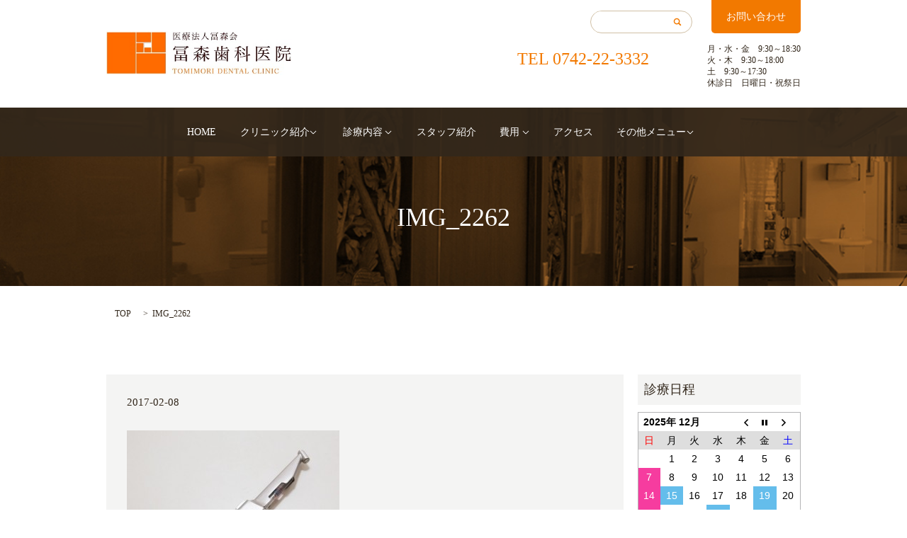

--- FILE ---
content_type: text/html; charset=UTF-8
request_url: https://www.tomimori-shika.net/blog/271/attachment/img_2262-2
body_size: 7821
content:

<!DOCTYPE HTML>
<html lang="ja" prefix="og: http://ogp.me/ns#">

<head>
	<!-- Google Tag Manager -->
<script>(function(w,d,s,l,i){w[l]=w[l]||[];w[l].push({'gtm.start':
new Date().getTime(),event:'gtm.js'});var f=d.getElementsByTagName(s)[0],
j=d.createElement(s),dl=l!='dataLayer'?'&l='+l:'';j.async=true;j.src=
'https://www.googletagmanager.com/gtm.js?id='+i+dl;f.parentNode.insertBefore(j,f);
})(window,document,'script','dataLayer','GTM-PS6F87G8');</script>
<!-- End Google Tag Manager -->
    <meta charset="utf-8">
    <meta http-equiv="X-UA-Compatible" content="IE=edge,chrome=1">
    <meta name="viewport" content="width=device-width, initial-scale=1">
    <meta name="thumbnail" content="https://www.tomimori-shika.net/wp-content/uploads/20221121_img002.jpg">
    <title>&raquo; IMG_2262</title>
    <link rel='dns-prefetch' href='//s.w.org' />
<link rel='stylesheet' id='biz-cal-style-css'  href='https://www.tomimori-shika.net/wp-content/plugins/biz-calendar/biz-cal.css?ver=2.2.0' type='text/css' media='all' />
<link rel='stylesheet' id='contact-form-7-css'  href='https://www.tomimori-shika.net/wp-content/plugins/contact-form-7/includes/css/styles.css?ver=4.4.2' type='text/css' media='all' />
<script type='text/javascript' src='https://www.tomimori-shika.net/wp-content/themes/epress/assets/js/vendor/jquery.min.js?ver=4.9.26'></script>
<script type='text/javascript'>
/* <![CDATA[ */
var bizcalOptions = {"holiday_title":"\u4f11\u8a3a\u65e5","sun":"on","holiday":"on","temp_holidays":"2019-10-14\r\n2019-10-22\r\n2019-11-04\r\n2019-11-23\r\n2019-12-30\r\n2019-12-31\r\n2020-01-01\r\n2020-01-02\r\n2020-01-03\r\n2020-01-13\r\n2020-02-11\r\n2020-02-24\r\n2020-03-20\r\n2020-04-29\r\n2020-05-04\r\n2020-05-05\r\n2020-05-06\r\n2020-07-23\r\n2020-07-24\r\n2020-08-10\r\n2020-09-21\r\n2020-09-22\r\n2020-11-03\r\n2020-11-23\r\n2020-12-30\r\n2020-12-31\r\n2021-01-01\r\n2021-01-02\r\n2021-01-03\r\n2021-01-11\r\n2021-02-11\r\n2021-02-23\r\n2021-03-20\r\n2021-04-29\r\n2021-05-03\r\n2021-05-04\r\n2021-05-05\r\n2021-07-22\r\n2021-07-23\r\n2021-08-09\r\n2021-09-20\r\n2021-09-23\r\n2021-11-03\r\n2021-11-23\r\n2021-12-30\r\n2021-12-31\r\n2022-01-01\r\n2022-01-02\r\n2022-01-03\r\n2022-01-10\r\n2022-02-11\r\n2022-02-23\r\n2022-03-21\r\n2022-04-29\r\n2022-05-03\r\n2022-05-04\r\n2022-05-05\r\n2022-07-18\r\n2022-08-11\r\n2022-09-19\r\n2022-09-23\r\n2022-10-10\r\n2022-11-03\r\n2022-11-23\r\n2022-12-30\r\n2022-12-31\r\n2023-01-01\r\n2023-01-02\r\n2023-01-03\r\n2023-01-09\r\n2023-02-11\r\n2023-02-23\r\n2023-03-21\r\n2023-04-29\r\n2023-05-03\r\n2023-05-04\r\n2023-05-05\r\n2023-07-17\r\n2023-08-11\r\n2023-09-18\r\n2023-09-23\r\n2023-10-09\r\n2023-11-03\r\n2023-11-23\r\n2023-12-30\r\n2023-12-31\r\n2024-01-01\r\n2024-01-02\r\n2024-01-03\r\n2024-01-08\r\n2024-02-12\r\n2024-02-23\r\n2024-03-20\r\n2024-04-29\r\n2024-05-03\r\n2024-05-04\r\n2024-05-06\r\n2024-07-15\r\n2024-08-12\r\n2024-09-16\r\n2024-09-23\r\n2024-10-14\r\n2024-11-04\r\n2024-11-23\r\n2024-12-30\r\n2024-12-31\r\n2025-01-01\r\n2025-01-02\r\n2025-01-03\r\n2025-01-13\r\n2025-02-11\r\n2025-02-24\r\n2025-03-20\r\n2025-04-29\r\n2025-05-03\r\n2025-05-05\r\n2025-05-06\r\n2025-07-21\r\n2025-08-11\r\n2025-09-15\r\n2025-09-23\r\n2025-10-13\r\n2025-11-03\r\n2025-11-23\r\n2025-11-24\r\n2025-12-29\r\n2025-12-30\r\n2025-12-31\r\n2026-01-01\r\n2026-01-02\r\n2026-01-03\r\n2026-01-12\r\n2026-02-11\r\n2026-02-23\r\n2026-03-20\r\n2026-04-29\r\n2026-05-04\r\n2026-05-05\r\n2026-05-06\r\n2026-07-20\r\n2026-08-11\r\n2026-09-21\r\n2026-09-22\r\n2026-09-23\r\n2026-10-12\r\n2026-11-03\r\n2026-11-23\r\n2026-12-30\r\n2026-12-31\r\n","temp_weekdays":"","eventday_title":"\u77ef\u6b63\u6b6f\u79d1\u8a8d\u5b9a\u533b \u51fa\u52e4\u65e5","eventday_url":"","eventdays":"2021-01-22\r\n2021-01-27\r\n2021-01-29\r\n2021-02-19\r\n2021-02-22\r\n2021-02-26\r\n2021-03-19\r\n2021-03-22\r\n2021-03-26\r\n2021-04-16\r\n2021-04-23\r\n2021-04-26\r\n2021-05-21\r\n2021-05-28\r\n2021-05-31\r\n2021-06-18\r\n2021-06-21\r\n2021-06-25\r\n2021-07-16\r\n2021-07-28\r\n2021-07-30\r\n2021-08-20\r\n2021-08-27\r\n2021-08-30\r\n2021-09-17\r\n2021-09-24\r\n2021-09-27\r\n2021-10-15\r\n2021-10-22\r\n2021-10-27\r\n2021-11-17\r\n2021-11-19\r\n2021-11-26\r\n2021-11-29\r\n2021-12-17\r\n2021-12-20\r\n2021-12-24\r\n2022-01-21\r\n2022-01-28\r\n2022-01-31\r\n2022-02-18\r\n2022-02-21\r\n2022-02-25\r\n2022-03-18\r\n2022-03-25\r\n2022-03-28\r\n2022-04-15\r\n2022-04-22\r\n2022-04-25\r\n2022-05-20\r\n2022-05-23\r\n2022-05-27\r\n2022-06-17\r\n2022-06-22\r\n2022-06-24\r\n2022-07-15\r\n2022-07-22\r\n2022-07-25\r\n2022-08-19\r\n2022-08-26\r\n2022-08-29\r\n2022-09-16\r\n2022-09-26\r\n2022-09-30\r\n2022-10-21\r\n2022-10-28\r\n2022-10-31\r\n2022-11-18\r\n2022-11-21\r\n2022-11-25\r\n2022-12-16\r\n2022-12-19\r\n2022-12-23\r\n2023-01-20\r\n2023-01-25\r\n2023-01-27\r\n2023-01-30\r\n2023-02-17\r\n2023-02-22\r\n2023-02-24\r\n2023-02-27\r\n2023-03-17\r\n2023-03-22\r\n2023-03-24\r\n2023-03-27\r\n2023-04-14\r\n2023-04-21\r\n2023-04-24\r\n2023-04-26\r\n2023-05-19\r\n2023-05-24\r\n2023-05-26\r\n2023-05-29\r\n2023-06-16\r\n2023-06-23\r\n2023-06-26\r\n2023-06-28\r\n2023-07-19\r\n2023-07-21\r\n2023-07-28\r\n2023-07-31\r\n2023-08-18\r\n2023-08-25\r\n2023-08-28\r\n2023-08-30\r\n2023-09-15\r\n2023-09-22\r\n2023-09-25\r\n2023-09-27\r\n2023-10-16\r\n2023-10-20\r\n2023-10-27\r\n2023-11-17\r\n2023-11-22\r\n2023-11-24\r\n2023-12-13\r\n2023-12-15\r\n2023-12-22\r\n2024-01-19\r\n2024-01-24\r\n2024-01-26\r\n2024-01-29\r\n2024-02-09\r\n2024-02-16\r\n2024-02-21\r\n2024-02-26\r\n2024-03-18\r\n2024-03-22\r\n2024-03-27\r\n2024-03-29\r\n2024-04-15\r\n2024-04-19\r\n2024-04-24\r\n2024-04-26\r\n2024-05-17\r\n2024-05-20\r\n2024-05-24\r\n2024-05-29\r\n2024-06-17\r\n2024-06-21\r\n2024-06-26\r\n2024-06-28\r\n2024-07-19\r\n2024-07-24\r\n2024-07-26\r\n2024-07-29\r\n2024-08-19\r\n2024-08-23\r\n2024-08-28\r\n2024-08-30\r\n2024-09-20\r\n2024-09-25\r\n2024-09-27\r\n2024-09-30\r\n2024-10-18\r\n2024-10-23\r\n2024-10-25\r\n2024-10-28\r\n2024-11-15\r\n2024-11-22\r\n2024-11-25\r\n2024-11-27\r\n2024-12-13\r\n2024-12-20\r\n2024-12-23\r\n2024-12-25\r\n2025-01-17\r\n2025-01-24\r\n2025-01-27\r\n2025-01-29\r\n2025-02-17\r\n2025-02-21\r\n2025-02-26\r\n2025-02-28\r\n2025-03-21\r\n2025-03-26\r\n2025-03-28\r\n2025-03-31\r\n2025-04-18\r\n2025-04-23\r\n2025-04-25\r\n2025-04-28\r\n2025-05-16\r\n2025-05-23\r\n2025-05-26\r\n2025-05-28\r\n2025-06-16\r\n2025-06-20\r\n2025-06-25\r\n2025-06-27\r\n2025-07-18\r\n2025-07-23\r\n2025-07-25\r\n2025-07-28\r\n2025-08-22\r\n2025-08-25\r\n2025-08-27\r\n2025-08-29\r\n2025-09-19\r\n2025-09-22\r\n2025-09-24\r\n2025-09-26\r\n2025-10-17\r\n2025-10-24\r\n2025-10-27\r\n2025-10-29\r\n2025-11-14\r\n2025-11-21\r\n2025-11-26\r\n2025-11-28\r\n2025-12-15\r\n2025-12-19\r\n2025-12-24\r\n2025-12-26\r\n2026-1-16\r\n2026-1-23\r\n2026-1-26\r\n2026-1-28\r\n2026-2-9\r\n2026-2-13\r\n2026-2-20\r\n2026-2-25\r\n2026-3-6\r\n2026-3-13\r\n2026-3-23\r\n2026-3-25\r\n2026-4-10\r\n2026-4-17\r\n2026-4-22\r\n2026-4-27\r\n2026-5-15\r\n2026-5-22\r\n2026-5-25\r\n2026-5-27\r\n2026-6-12\r\n2026-6-19\r\n2026-6-22\r\n2026-6-24\r\n2026-7-17\r\n2026-7-22\r\n2026-7-24\r\n2026-7-27\r\n2026-8-7\r\n2026-8-21\r\n2026-8-24\r\n2026-8-26\r\n2026-9-11\r\n2026-9-18\r\n2026-9-28\r\n2026-9-30\r\n2026-10-9\r\n2026-10-23\r\n2026-10-26\r\n2026-10-28\r\n2026-11-13\r\n2026-11-20\r\n2026-11-25\r\n2026-11-30\r\n2026-12-11\r\n2026-12-18\r\n2026-12-21\r\n2026-12-23\r\n","month_limit":"\u5236\u9650\u306a\u3057","nextmonthlimit":"12","prevmonthlimit":"12","plugindir":"https:\/\/www.tomimori-shika.net\/wp-content\/plugins\/biz-calendar\/","national_holiday":""};
/* ]]> */
</script>
<script type='text/javascript' src='https://www.tomimori-shika.net/wp-content/plugins/biz-calendar/calendar.js?ver=2.2.0'></script>
<link rel='shortlink' href='https://www.tomimori-shika.net/?p=286' />
    <link rel="stylesheet" href="https://www.tomimori-shika.net/wp-content/themes/epress/assets/css/main.css">
    <script src="https://www.tomimori-shika.net/wp-content/themes/epress/assets/js/vendor/respond.min.js"></script>
    <!-- facebook -->
    <script>
        (function(d, s, id) {
            var js, fjs = d.getElementsByTagName(s)[0];
            if (d.getElementById(id)) return;
            js = d.createElement(s);
            js.id = id;
            js.src = "//connect.facebook.net/ja_JP/sdk.js#xfbml=1&version=v2.0";
            fjs.parentNode.insertBefore(js, fjs);
        }(document, 'script', 'facebook-jssdk'));
    </script>
    <script src="//kitchen.juicer.cc/?color=AQkJxsVKpYw=" async></script>
    <!-- Google tag (gtag.js) - Google Analytics -->
    <script async src="https://www.googletagmanager.com/gtag/js?id=UA-97297192-1"></script>
    <script>
        window.dataLayer = window.dataLayer || [];

        function gtag() {
            dataLayer.push(arguments);
        }
        gtag("js", new Date());
        gtag("config", "UA-97297192-1");
    </script>
    <!-- LINE Tag Base Code -->
    <!-- Do Not Modify -->
    <script>
        (function(g, d, o) {
            g._ltq = g._ltq || [];
            g._lt = g._lt || function() {
                g._ltq.push(arguments)
            };
            var h = location.protocol === 'https:' ? 'https://d.line-scdn.net' : 'http://d.linecdn.net';
            var s = d.createElement('script');
            s.async = 1;
            s.src = o || h + '/n/line_tag/public/release/v1/lt.js';
            var t = d.getElementsByTagName('script')[0];
            t.parentNode.insertBefore(s, t);
        })(window, document);
        _lt('init', {
            customerType: 'account',
            tagId: '6270941e-84ac-4ba2-a23a-849eb85fc9f0'
        });
        _lt('send', 'pv', ['6270941e-84ac-4ba2-a23a-849eb85fc9f0']);
    </script>
    <noscript>
        <img height="1" width="1" style="display:none" src="https://tr.line.me/tag.gif?c_t=lap&t_id=6270941e-84ac-4ba2-
a23a-849eb85fc9f0&e=pv&noscript=1" />
    </noscript>
    <!-- End LINE Tag Base Code -->
    <script>
        _lt('send', 'cv', {
            type: 'Conversion'
        }, ['6270941e-84ac-4ba2-a23a-849eb85fc9f0']);
    </script>
    <script>
        _lt('send', 'cv', {
            type: 'test'
        }, ['6270941e-84ac-4ba2-a23a-849eb85fc9f0']);
    </script>
</head>

<body class="scrollTop">
  <!-- Google Tag Manager (noscript) -->
<noscript><iframe src="https://www.googletagmanager.com/ns.html?id=GTM-PS6F87G8"
height="0" width="0" style="display:none;visibility:hidden"></iframe></noscript>
<!-- End Google Tag Manager (noscript) -->
    <header>
        <section class="primary_header">
            <div class="sp-tel sp-only">
                <p class="tel">TEL <a href="tel:0742223332">0742-22-3332</a></p>
            </div>
            <div class="row container">
                <div class="contact">
                    <a href="/contact/" class="btn_contact">お問い合わせ</a>
                    <div class="tel">
                        <p class="tel">TEL 0742-22-3332</p>
                        <p class="time">
                            月・水・金　9:30～18:30<br>
                            火・木　9:30～18:00<br>
                            土　9:30～17:30<br>
                            休診日　日曜日・祝祭日
                        </p>
                    </div>
                </div>
                                <div class="title">
                                            <a href="https://www.tomimori-shika.net/">
                            <object type="image/svg+xml" data="/wp-content/uploads/a150j-2ms2h.svg" alt="[公式]　奈良市　歯医者　医療法人冨森会 冨森歯科医院"></object>
                        </a>
                                    </div>
                <p class="hdr_reser">
                </p>
                <nav class="global_nav"><ul><li><a href="https://www.tomimori-shika.net/">HOME</a></li>
<li class="has_under"><a href="https://www.tomimori-shika.net/company">クリニック紹介</a>
<ul class="sub-menu">
	<li><a href="/company/#a02">クリニックの特徴と診療理念</a></li>
	<li><a href="https://www.tomimori-shika.net/company/facility">設備紹介</a></li>
	<li><a href="https://www.tomimori-shika.net/company/tomimorikaimission">医療法人冨森会のミッション</a></li>
</ul>
</li>
<li class="has_under"><a href="https://www.tomimori-shika.net/contents">診療内容</a>
<ul class="sub-menu">
	<li><a href="/contents/#a03">インプラント</a></li>
	<li><a href="/contents/#a04">矯正歯科</a></li>
	<li><a href="/contents/#a05">虫歯治療</a></li>
	<li><a href="/contents/#a06">入れ歯（義歯）</a></li>
	<li><a href="/contents/#a07">歯周病予防</a></li>
	<li><a href="/contents/#a08">審美歯科</a></li>
</ul>
</li>
<li><a href="https://www.tomimori-shika.net/staff">スタッフ紹介</a></li>
<li class="has_under"><a href="https://www.tomimori-shika.net/cost">費用</a>
<ul class="sub-menu">
	<li><a href="https://www.tomimori-shika.net/cost">治療費について</a></li>
	<li><a href="https://www.tomimori-shika.net/deduction">医療費控除</a></li>
</ul>
</li>
<li><a href="https://www.tomimori-shika.net/company/access">アクセス</a></li>
<li class="has_under"><a href="https://www.tomimori-shika.net/category/news">その他メニュー</a>
<ul class="sub-menu">
	<li><a href="https://www.tomimori-shika.net/introduction">患者様のご紹介について</a></li>
	<li><a href="https://www.tomimori-shika.net/%e9%a0%98%e5%8f%8e%e6%9b%b8%e3%81%ae%e5%86%8d%e7%99%ba%e8%a1%8c%e3%81%ab%e3%81%a4%e3%81%84%e3%81%a6">領収書の再発行について</a></li>
	<li><a href="https://www.tomimori-shika.net/category/tidbits">「歯科」の豆知識</a></li>
	<li><a href="https://www.tomimori-shika.net/category/blog">ブログ</a></li>
</ul>
</li>

              <li class="gnav_search">
                <a href="#">search</a>
  <div class="epress_search">
    <form method="get" action="https://www.tomimori-shika.net/">
      <input type="text" placeholder="" class="text" name="s" autocomplete="off" value="">
      <input type="submit" value="Search" class="submit">
    </form>
  </div>
  </li>
            </ul>
          <div class="menu_icon">
              <a href="#menu"><span>メニュー開閉</span></a>
            </div>
            <div class="menu_word sp-only"><p>MENU</p>
            </div></nav>            </div>
        </section>
    </header>

  <main>
              <h1 class="wow" style="";>
      IMG_2262            </h1>

    
    <section class="bread_wrap">
      <div class="container gutters">
        <div class="row bread">
              <ul class="col span_12">
      <li><a href="https://www.tomimori-shika.net">TOP</a></li>

          
    
      <li>IMG_2262</li>
    </ul>
          </div>
      </div>
    </section>
        <section>
      <div class="container gutters">
        <div class="row">
          <div class="col span_9 column_main">
                  <article class="row article_detail">
      <div class="article_date">
        <p>2017-02-08</p>
      </div>
      <div class="row">
              <div class="col span_12">
          <p class="attachment"><a href='/wp-content/uploads/IMG_2262.jpg'><img width="300" height="266" src="/wp-content/uploads/IMG_2262-300x266.jpg" class="attachment-medium size-medium" alt="" srcset="https://www.tomimori-shika.net/wp-content/uploads/IMG_2262-300x266.jpg 300w, https://www.tomimori-shika.net/wp-content/uploads/IMG_2262-768x682.jpg 768w, https://www.tomimori-shika.net/wp-content/uploads/IMG_2262.jpg 845w" sizes="(max-width: 300px) 100vw, 300px" /></a></p>
        </div>
            </div>
      <div class='epress_social'>
                <div class="epress_social_google_plus_one">
          <g:plusone size="medium" annotation="none" href="https://www.tomimori-shika.net/blog/271/attachment/img_2262-2" ></g:plusone>
        </div>
        <div class="epress_social_twitter">
          <a href="https://twitter.com/share" class="twitter-share-button"{count} data-url="https://www.tomimori-shika.net/blog/271/attachment/img_2262-2" data-text="IMG_2262">Tweet</a>
        </div>
        <div class="epress_social_facebook_like">
          <div id="fb-root"></div>
          <div class="fb-like" data-href="https://www.tomimori-shika.net/blog/271/attachment/img_2262-2" data-layout="button_count" data-action="like" data-width="100" data-share="false" data-show_faces="false"></div>
        </div>
      </div>
    </article>

    <div class='epress_pager'>
      <div class="epress_pager_prev">
        <a href="https://www.tomimori-shika.net/blog/271" rel="prev">親知らず抜きました！</a>      </div>
      <div class="epress_pager_next">
              </div>
    </div>
                </div>
          <div class="col span_3 column_sub">
            <div class="sidebar">
    <div class="widget_wrap"><p class="widget_header">診療日程</p><div id='biz_calendar'></div></div><div class="widget_wrap"><p class="widget_header">診療時間のご案内</p>			<div class="textwidget">以下の日程は院内研修の為<br>
13:00-14:30　休診とさせていただきます。<br>
<br>
お手数おかけいたしますが、よろしくお願いいたします。<br>

<br>
2025年<br>
1/14（火）、2/10（月）、3/11（火）、4/14（月）、5/13（火）、6/9（月）、7/8（火）、8/12（火）、9/8（月）、10/14（火）、11/10（月）、12/9（火）</div>
		</div><div class="widget_wrap"><p class="widget_header">ページ一覧</p>		<ul>
			<li class="page_item page-item-9"><a href="https://www.tomimori-shika.net/">HOME</a></li>
<li class="page_item page-item-104 page_item_has_children"><a href="https://www.tomimori-shika.net/company">クリニック紹介</a>
<ul class='children'>
	<li class="page_item page-item-3278"><a href="https://www.tomimori-shika.net/company/tomimorikaimission">医療法人冨森会のミッション</a></li>
	<li class="page_item page-item-719"><a href="https://www.tomimori-shika.net/company/access">アクセス情報</a></li>
	<li class="page_item page-item-110"><a href="https://www.tomimori-shika.net/company/facility">設備紹介</a></li>
	<li class="page_item page-item-1066"><a href="https://www.tomimori-shika.net/company/nursery">託児スペース</a></li>
	<li class="page_item page-item-707"><a href="https://www.tomimori-shika.net/company/characteristic">当院の特徴</a></li>
</ul>
</li>
<li class="page_item page-item-116 page_item_has_children"><a href="https://www.tomimori-shika.net/contents">診療内容</a>
<ul class='children'>
	<li class="page_item page-item-1962"><a href="https://www.tomimori-shika.net/contents/dental-root">精密根管治療</a></li>
	<li class="page_item page-item-1231"><a href="https://www.tomimori-shika.net/contents/wisdom-tooth">親知らずの治療</a></li>
	<li class="page_item page-item-1269"><a href="https://www.tomimori-shika.net/contents/implant">インプラント治療について</a></li>
	<li class="page_item page-item-1729"><a href="https://www.tomimori-shika.net/contents/mouthpiece">インビザライン(マウスピース矯正)</a></li>
</ul>
</li>
<li class="page_item page-item-112"><a href="https://www.tomimori-shika.net/houmon">訪問診療</a></li>
<li class="page_item page-item-638"><a href="https://www.tomimori-shika.net/doctor">院長紹介</a></li>
<li class="page_item page-item-114"><a href="https://www.tomimori-shika.net/staff">スタッフ紹介</a></li>
<li class="page_item page-item-106"><a href="https://www.tomimori-shika.net/cost">治療費について</a></li>
<li class="page_item page-item-108"><a href="https://www.tomimori-shika.net/deduction">医療費控除</a></li>
<li class="page_item page-item-2658"><a href="https://www.tomimori-shika.net/introduction">患者様のご紹介について</a></li>
<li class="page_item page-item-2891"><a href="https://www.tomimori-shika.net/%e9%a0%98%e5%8f%8e%e6%9b%b8%e3%81%ae%e5%86%8d%e7%99%ba%e8%a1%8c%e3%81%ab%e3%81%a4%e3%81%84%e3%81%a6">領収書の再発行について</a></li>
<li class="page_item page-item-8"><a href="https://www.tomimori-shika.net/sitemap">サイトマップ</a></li>
<li class="page_item page-item-7 page_item_has_children"><a href="https://www.tomimori-shika.net/contact">お問い合わせ</a>
<ul class='children'>
	<li class="page_item page-item-5"><a href="https://www.tomimori-shika.net/contact/policy">プライバシーポリシー</a></li>
</ul>
</li>
		</ul>
		</div><div class="widget_wrap"><p class="widget_header">お知らせ • ブログ</p>		<ul>
	<li class="cat-item cat-item-10"><a href="https://www.tomimori-shika.net/category/tidbits" >「歯科」の豆知識</a>
<ul class='children'>
	<li class="cat-item cat-item-40"><a href="https://www.tomimori-shika.net/category/tidbits/%e3%82%a4%e3%83%b3%e3%83%97%e3%83%a9%e3%83%b3%e3%83%88" >インプラント</a>
</li>
	<li class="cat-item cat-item-28"><a href="https://www.tomimori-shika.net/category/tidbits/knowledge1" >マイクロスコープ</a>
</li>
	<li class="cat-item cat-item-30"><a href="https://www.tomimori-shika.net/category/tidbits/knowledge3" >ラバーダム防湿法</a>
</li>
	<li class="cat-item cat-item-31"><a href="https://www.tomimori-shika.net/category/tidbits/knowledge4" >再根管治療</a>
</li>
	<li class="cat-item cat-item-53"><a href="https://www.tomimori-shika.net/category/tidbits/%e5%af%a9%e7%be%8e%e6%ad%af%e7%a7%91" >審美歯科</a>
</li>
	<li class="cat-item cat-item-50"><a href="https://www.tomimori-shika.net/category/tidbits/%e5%b0%8f%e5%85%90%e6%ad%af%e7%a7%91" >小児歯科</a>
</li>
	<li class="cat-item cat-item-29"><a href="https://www.tomimori-shika.net/category/tidbits/knowledge2" >根管治療</a>
</li>
	<li class="cat-item cat-item-44"><a href="https://www.tomimori-shika.net/category/tidbits/%e6%ad%af%e5%91%a8%e7%97%85-tidbits" >歯周病</a>
</li>
	<li class="cat-item cat-item-49"><a href="https://www.tomimori-shika.net/category/tidbits/%e7%9f%af%e6%ad%a3%e6%b2%bb%e7%99%82" >矯正治療</a>
</li>
	<li class="cat-item cat-item-35"><a href="https://www.tomimori-shika.net/category/tidbits/knowledge8" >親知らず</a>
</li>
	<li class="cat-item cat-item-32"><a href="https://www.tomimori-shika.net/category/tidbits/knowledge5" >静脈内鎮静法</a>
</li>
</ul>
</li>
	<li class="cat-item cat-item-2"><a href="https://www.tomimori-shika.net/category/news" >お知らせ</a>
</li>
	<li class="cat-item cat-item-8"><a href="https://www.tomimori-shika.net/category/blog" >ブログ</a>
</li>
		</ul>
</div>		<div class="widget_wrap">		<p class="widget_header">最近の投稿</p>		<ul>
											<li>
					<a href="https://www.tomimori-shika.net/news/3885">【2025年末年始の診療についてのお知らせ】</a>
									</li>
											<li>
					<a href="https://www.tomimori-shika.net/news/3834">2025年 GW中の診療日程について</a>
									</li>
											<li>
					<a href="https://www.tomimori-shika.net/news/3601">【重要】キャンセルポリシーに関するお知らせ【2025年】</a>
									</li>
					</ul>
		</div><div class="widget_wrap"><p class="widget_header">アーカイブ</p>		<label class="screen-reader-text" for="archives-dropdown-2">アーカイブ</label>
		<select id="archives-dropdown-2" name="archive-dropdown" onchange='document.location.href=this.options[this.selectedIndex].value;'>
			
			<option value="">月を選択</option>
				<option value='https://www.tomimori-shika.net/date/2025/12'> 2025年12月 </option>
	<option value='https://www.tomimori-shika.net/date/2025/04'> 2025年4月 </option>
	<option value='https://www.tomimori-shika.net/date/2025/01'> 2025年1月 </option>
	<option value='https://www.tomimori-shika.net/date/2024/12'> 2024年12月 </option>
	<option value='https://www.tomimori-shika.net/date/2024/08'> 2024年8月 </option>
	<option value='https://www.tomimori-shika.net/date/2024/06'> 2024年6月 </option>
	<option value='https://www.tomimori-shika.net/date/2024/04'> 2024年4月 </option>
	<option value='https://www.tomimori-shika.net/date/2023/12'> 2023年12月 </option>
	<option value='https://www.tomimori-shika.net/date/2023/11'> 2023年11月 </option>
	<option value='https://www.tomimori-shika.net/date/2023/10'> 2023年10月 </option>
	<option value='https://www.tomimori-shika.net/date/2023/09'> 2023年9月 </option>
	<option value='https://www.tomimori-shika.net/date/2023/07'> 2023年7月 </option>
	<option value='https://www.tomimori-shika.net/date/2023/06'> 2023年6月 </option>
	<option value='https://www.tomimori-shika.net/date/2023/05'> 2023年5月 </option>
	<option value='https://www.tomimori-shika.net/date/2023/04'> 2023年4月 </option>
	<option value='https://www.tomimori-shika.net/date/2023/03'> 2023年3月 </option>
	<option value='https://www.tomimori-shika.net/date/2023/02'> 2023年2月 </option>
	<option value='https://www.tomimori-shika.net/date/2023/01'> 2023年1月 </option>
	<option value='https://www.tomimori-shika.net/date/2022/12'> 2022年12月 </option>
	<option value='https://www.tomimori-shika.net/date/2022/11'> 2022年11月 </option>
	<option value='https://www.tomimori-shika.net/date/2022/10'> 2022年10月 </option>
	<option value='https://www.tomimori-shika.net/date/2022/08'> 2022年8月 </option>
	<option value='https://www.tomimori-shika.net/date/2022/07'> 2022年7月 </option>
	<option value='https://www.tomimori-shika.net/date/2022/04'> 2022年4月 </option>
	<option value='https://www.tomimori-shika.net/date/2022/03'> 2022年3月 </option>
	<option value='https://www.tomimori-shika.net/date/2021/12'> 2021年12月 </option>
	<option value='https://www.tomimori-shika.net/date/2021/10'> 2021年10月 </option>
	<option value='https://www.tomimori-shika.net/date/2021/08'> 2021年8月 </option>
	<option value='https://www.tomimori-shika.net/date/2021/07'> 2021年7月 </option>
	<option value='https://www.tomimori-shika.net/date/2021/04'> 2021年4月 </option>
	<option value='https://www.tomimori-shika.net/date/2020/12'> 2020年12月 </option>
	<option value='https://www.tomimori-shika.net/date/2020/10'> 2020年10月 </option>
	<option value='https://www.tomimori-shika.net/date/2020/06'> 2020年6月 </option>
	<option value='https://www.tomimori-shika.net/date/2020/05'> 2020年5月 </option>
	<option value='https://www.tomimori-shika.net/date/2020/04'> 2020年4月 </option>
	<option value='https://www.tomimori-shika.net/date/2020/02'> 2020年2月 </option>
	<option value='https://www.tomimori-shika.net/date/2020/01'> 2020年1月 </option>
	<option value='https://www.tomimori-shika.net/date/2019/12'> 2019年12月 </option>
	<option value='https://www.tomimori-shika.net/date/2019/11'> 2019年11月 </option>
	<option value='https://www.tomimori-shika.net/date/2019/10'> 2019年10月 </option>
	<option value='https://www.tomimori-shika.net/date/2019/09'> 2019年9月 </option>
	<option value='https://www.tomimori-shika.net/date/2019/08'> 2019年8月 </option>
	<option value='https://www.tomimori-shika.net/date/2019/07'> 2019年7月 </option>
	<option value='https://www.tomimori-shika.net/date/2019/06'> 2019年6月 </option>
	<option value='https://www.tomimori-shika.net/date/2019/05'> 2019年5月 </option>
	<option value='https://www.tomimori-shika.net/date/2019/04'> 2019年4月 </option>
	<option value='https://www.tomimori-shika.net/date/2019/03'> 2019年3月 </option>
	<option value='https://www.tomimori-shika.net/date/2019/01'> 2019年1月 </option>
	<option value='https://www.tomimori-shika.net/date/2018/12'> 2018年12月 </option>
	<option value='https://www.tomimori-shika.net/date/2018/11'> 2018年11月 </option>
	<option value='https://www.tomimori-shika.net/date/2018/10'> 2018年10月 </option>
	<option value='https://www.tomimori-shika.net/date/2018/09'> 2018年9月 </option>
	<option value='https://www.tomimori-shika.net/date/2018/08'> 2018年8月 </option>
	<option value='https://www.tomimori-shika.net/date/2018/07'> 2018年7月 </option>
	<option value='https://www.tomimori-shika.net/date/2018/06'> 2018年6月 </option>
	<option value='https://www.tomimori-shika.net/date/2018/05'> 2018年5月 </option>
	<option value='https://www.tomimori-shika.net/date/2018/04'> 2018年4月 </option>
	<option value='https://www.tomimori-shika.net/date/2018/03'> 2018年3月 </option>
	<option value='https://www.tomimori-shika.net/date/2018/02'> 2018年2月 </option>
	<option value='https://www.tomimori-shika.net/date/2018/01'> 2018年1月 </option>
	<option value='https://www.tomimori-shika.net/date/2017/12'> 2017年12月 </option>
	<option value='https://www.tomimori-shika.net/date/2017/11'> 2017年11月 </option>
	<option value='https://www.tomimori-shika.net/date/2017/10'> 2017年10月 </option>
	<option value='https://www.tomimori-shika.net/date/2017/09'> 2017年9月 </option>
	<option value='https://www.tomimori-shika.net/date/2017/08'> 2017年8月 </option>
	<option value='https://www.tomimori-shika.net/date/2017/07'> 2017年7月 </option>
	<option value='https://www.tomimori-shika.net/date/2017/06'> 2017年6月 </option>
	<option value='https://www.tomimori-shika.net/date/2017/05'> 2017年5月 </option>
	<option value='https://www.tomimori-shika.net/date/2017/04'> 2017年4月 </option>
	<option value='https://www.tomimori-shika.net/date/2017/03'> 2017年3月 </option>
	<option value='https://www.tomimori-shika.net/date/2017/02'> 2017年2月 </option>
	<option value='https://www.tomimori-shika.net/date/2017/01'> 2017年1月 </option>

		</select>
		</div><div class="widget_wrap"><p class="widget_header">固定ページ</p>		<ul>
			<li class="page_item page-item-1816"><a href="https://www.tomimori-shika.net/1816-2">#1816 (タイトルなし)</a></li>
<li class="page_item page-item-9"><a href="https://www.tomimori-shika.net/">HOME</a></li>
<li class="page_item page-item-7 page_item_has_children"><a href="https://www.tomimori-shika.net/contact">お問い合わせ</a>
<ul class='children'>
	<li class="page_item page-item-5"><a href="https://www.tomimori-shika.net/contact/policy">プライバシーポリシー</a></li>
</ul>
</li>
<li class="page_item page-item-2134"><a href="https://www.tomimori-shika.net/thanks">お問い合わせありがとうございます。</a></li>
<li class="page_item page-item-104 page_item_has_children"><a href="https://www.tomimori-shika.net/company">クリニック紹介</a>
<ul class='children'>
	<li class="page_item page-item-719"><a href="https://www.tomimori-shika.net/company/access">アクセス情報</a></li>
	<li class="page_item page-item-3278"><a href="https://www.tomimori-shika.net/company/tomimorikaimission">医療法人冨森会のミッション</a></li>
	<li class="page_item page-item-707"><a href="https://www.tomimori-shika.net/company/characteristic">当院の特徴</a></li>
	<li class="page_item page-item-1066"><a href="https://www.tomimori-shika.net/company/nursery">託児スペース</a></li>
	<li class="page_item page-item-110"><a href="https://www.tomimori-shika.net/company/facility">設備紹介</a></li>
</ul>
</li>
<li class="page_item page-item-8"><a href="https://www.tomimori-shika.net/sitemap">サイトマップ</a></li>
<li class="page_item page-item-114"><a href="https://www.tomimori-shika.net/staff">スタッフ紹介</a></li>
<li class="page_item page-item-108"><a href="https://www.tomimori-shika.net/deduction">医療費控除</a></li>
<li class="page_item page-item-2658"><a href="https://www.tomimori-shika.net/introduction">患者様のご紹介について</a></li>
<li class="page_item page-item-106"><a href="https://www.tomimori-shika.net/cost">治療費について</a></li>
<li class="page_item page-item-112"><a href="https://www.tomimori-shika.net/houmon">訪問診療</a></li>
<li class="page_item page-item-116 page_item_has_children"><a href="https://www.tomimori-shika.net/contents">診療内容</a>
<ul class='children'>
	<li class="page_item page-item-1729"><a href="https://www.tomimori-shika.net/contents/mouthpiece">インビザライン(マウスピース矯正)</a></li>
	<li class="page_item page-item-1269"><a href="https://www.tomimori-shika.net/contents/implant">インプラント治療について</a></li>
	<li class="page_item page-item-1962"><a href="https://www.tomimori-shika.net/contents/dental-root">精密根管治療</a></li>
	<li class="page_item page-item-1231"><a href="https://www.tomimori-shika.net/contents/wisdom-tooth">親知らずの治療</a></li>
</ul>
</li>
<li class="page_item page-item-638"><a href="https://www.tomimori-shika.net/doctor">院長紹介</a></li>
<li class="page_item page-item-2891"><a href="https://www.tomimori-shika.net/%e9%a0%98%e5%8f%8e%e6%9b%b8%e3%81%ae%e5%86%8d%e7%99%ba%e8%a1%8c%e3%81%ab%e3%81%a4%e3%81%84%e3%81%a6">領収書の再発行について</a></li>
		</ul>
		</div>1  </div>
          </div>
        </div>
      </div>
    </section>
    
  </main>
<footer>
    <div class="container">
      <div class="row">
        <nav class="col span_12"><ul><li><a href="https://www.tomimori-shika.net/">HOME</a></li>
<li><a href="https://www.tomimori-shika.net/sitemap">サイトマップ</a></li>
<li><a href="https://www.tomimori-shika.net/contact">お問い合わせ</a></li>
<li><a href="https://www.tomimori-shika.net/contact/policy">プライバシーポリシー</a></li>
<li><a href="https://www.tomimori-shika.net/category/blog">ブログ</a></li>
<li><a href="https://www.tomimori-shika.net/category/tidbits">「歯科」の豆知識</a></li>
</ul></nav>        <div class="col span_12 copyright">
          <p>Copyright &copy; [公式]　奈良市　歯医者　医療法人冨森会 冨森歯科医院 All Rights Reserved.<br>
            【掲載の記事・写真・イラストなどの無断複写・転載等を禁じます】</p>
        </div>
      </div>
    </div>
    <p class="pagetop"><a href="#top"></a></p>
  </footer>

  <script src="https://www.tomimori-shika.net/wp-content/themes/epress/assets/js/vendor/bundle.js"></script>
  <script src="https://www.tomimori-shika.net/wp-content/themes/epress/assets/js/main.js"></script>
  <script src="/unit/js/api_script.js"></script>
  <!-- twitter -->
  <script>!function(d,s,id){var js,fjs=d.getElementsByTagName(s)[0],p=/^http:/.test(d.location)?'http':'https';if(!d.getElementById(id)){js=d.createElement(s);js.id=id;js.src=p+'://platform.twitter.com/widgets.js';fjs.parentNode.insertBefore(js,fjs);}}(document, 'script', 'twitter-wjs');</script>
  <!-- google+ -->
  <script src="https://apis.google.com/js/platform.js" async defer>{lang: "ja"}</script>

  <script type='text/javascript' src='https://www.tomimori-shika.net/wp-content/plugins/contact-form-7/includes/js/jquery.form.min.js?ver=3.51.0-2014.06.20'></script>
<script type='text/javascript'>
/* <![CDATA[ */
var _wpcf7 = {"loaderUrl":"https:\/\/www.tomimori-shika.net\/wp-content\/plugins\/contact-form-7\/images\/ajax-loader.gif","recaptchaEmpty":"\u3042\u306a\u305f\u304c\u30ed\u30dc\u30c3\u30c8\u3067\u306f\u306a\u3044\u3053\u3068\u3092\u8a3c\u660e\u3057\u3066\u304f\u3060\u3055\u3044\u3002","sending":"\u9001\u4fe1\u4e2d ..."};
/* ]]> */
</script>
<script type='text/javascript' src='https://www.tomimori-shika.net/wp-content/plugins/contact-form-7/includes/js/scripts.js?ver=4.4.2'></script>
  <script>(function(){
var w=window,d=document;
var s="https://app.chatplus.jp/cp.js";
d["__cp_d"]="https://app.chatplus.jp";
d["__cp_c"]="69233861_2";
var a=d.createElement("script"), m=d.getElementsByTagName("script")[0];
a.async=true,a.src=s,m.parentNode.insertBefore(a,m);})();</script>
</body>
</html>


--- FILE ---
content_type: text/html; charset=utf-8
request_url: https://accounts.google.com/o/oauth2/postmessageRelay?parent=https%3A%2F%2Fwww.tomimori-shika.net&jsh=m%3B%2F_%2Fscs%2Fabc-static%2F_%2Fjs%2Fk%3Dgapi.lb.en.OE6tiwO4KJo.O%2Fd%3D1%2Frs%3DAHpOoo_Itz6IAL6GO-n8kgAepm47TBsg1Q%2Fm%3D__features__
body_size: 164
content:
<!DOCTYPE html><html><head><title></title><meta http-equiv="content-type" content="text/html; charset=utf-8"><meta http-equiv="X-UA-Compatible" content="IE=edge"><meta name="viewport" content="width=device-width, initial-scale=1, minimum-scale=1, maximum-scale=1, user-scalable=0"><script src='https://ssl.gstatic.com/accounts/o/2580342461-postmessagerelay.js' nonce="6wyrhHQQMALQWiChvzojBQ"></script></head><body><script type="text/javascript" src="https://apis.google.com/js/rpc:shindig_random.js?onload=init" nonce="6wyrhHQQMALQWiChvzojBQ"></script></body></html>

--- FILE ---
content_type: application/javascript
request_url: https://in.treasuredata.com/js/v3/global_id?callback=TreasureJSONPCallback1
body_size: 124
content:
typeof TreasureJSONPCallback1 === 'function' && TreasureJSONPCallback1({"global_id":"ff55fe9b-41f8-430d-a362-c23f5c5261cc"});

--- FILE ---
content_type: application/javascript
request_url: https://www.tomimori-shika.net/unit/js/api_script.js
body_size: 62
content:
$(function () {
    //api tab
    $('.reservable__tab-panel01 .reservable__after').on('click', function() {
        $('.reservable__tab-panel01').removeClass('active');
        $('.reservable__tab-panel02').addClass('active');
        $('.reservable__tab-panel03').removeClass('active');
        $('.reservable__tab-panel04').removeClass('active');
        $('.reservable__tab-panel05').removeClass('active');
        $('.reservable__tab-panel06').removeClass('active');
    });
    $('.reservable__tab-panel02 .reservable__after').on('click', function() {
        $('.reservable__tab-panel01').removeClass('active');
        $('.reservable__tab-panel02').removeClass('active');
        $('.reservable__tab-panel03').addClass('active');
        $('.reservable__tab-panel04').removeClass('active');
        $('.reservable__tab-panel05').removeClass('active');
        $('.reservable__tab-panel06').removeClass('active');
    });
    $('.reservable__tab-panel03 .reservable__after').on('click', function() {
        $('.reservable__tab-panel01').removeClass('active');
        $('.reservable__tab-panel02').removeClass('active');
        $('.reservable__tab-panel03').removeClass('active');
        $('.reservable__tab-panel04').addClass('active');
        $('.reservable__tab-panel05').removeClass('active');
        $('.reservable__tab-panel06').removeClass('active');
    });
    $('.reservable__tab-panel04 .reservable__after').on('click', function() {
        $('.reservable__tab-panel01').removeClass('active');
        $('.reservable__tab-panel02').removeClass('active');
        $('.reservable__tab-panel03').removeClass('active');
        $('.reservable__tab-panel04').removeClass('active');
        $('.reservable__tab-panel05').addClass('active');
        $('.reservable__tab-panel06').removeClass('active');
    });
    $('.reservable__tab-panel05 .reservable__after').on('click', function() {
        $('.reservable__tab-panel01').removeClass('active');
        $('.reservable__tab-panel02').removeClass('active');
        $('.reservable__tab-panel03').removeClass('active');
        $('.reservable__tab-panel04').removeClass('active');
        $('.reservable__tab-panel05').removeClass('active');
        $('.reservable__tab-panel06').addClass('active');
    });

    $('.reservable__tab-panel02 .reservable__before').on('click', function() {
        $('.reservable__tab-panel01').addClass('active');
        $('.reservable__tab-panel02').removeClass('active');
        $('.reservable__tab-panel03').removeClass('active');
        $('.reservable__tab-panel04').removeClass('active');
        $('.reservable__tab-panel05').removeClass('active');
        $('.reservable__tab-panel06').removeClass('active');
    });
    $('.reservable__tab-panel03 .reservable__before').on('click', function() {
        $('.reservable__tab-panel01').removeClass('active');
        $('.reservable__tab-panel02').addClass('active');
        $('.reservable__tab-panel03').removeClass('active');
        $('.reservable__tab-panel04').removeClass('active');
        $('.reservable__tab-panel05').removeClass('active');
        $('.reservable__tab-panel06').removeClass('active');
    });
    $('.reservable__tab-panel04 .reservable__before').on('click', function() {
        $('.reservable__tab-panel01').removeClass('active');
        $('.reservable__tab-panel02').removeClass('active');
        $('.reservable__tab-panel03').addClass('active');
        $('.reservable__tab-panel04').removeClass('active');
        $('.reservable__tab-panel05').removeClass('active');
        $('.reservable__tab-panel06').removeClass('active');
    });
    $('.reservable__tab-panel05 .reservable__before').on('click', function() {
        $('.reservable__tab-panel01').removeClass('active');
        $('.reservable__tab-panel02').removeClass('active');
        $('.reservable__tab-panel03').removeClass('active');
        $('.reservable__tab-panel04').addClass('active');
        $('.reservable__tab-panel05').removeClass('active');
        $('.reservable__tab-panel06').removeClass('active');
    });
    $('.reservable__tab-panel06 .reservable__before').on('click', function() {
        $('.reservable__tab-panel01').removeClass('active');
        $('.reservable__tab-panel02').removeClass('active');
        $('.reservable__tab-panel03').removeClass('active');
        $('.reservable__tab-panel04').removeClass('active');
        $('.reservable__tab-panel05').addClass('active');
        $('.reservable__tab-panel06').removeClass('active');
    });
});

$(document).ready(function() {
    $(".api__chat-trigger").click(function() {
        document.getElementById('eye_catcher').click();
    });
});

--- FILE ---
content_type: image/svg+xml
request_url: https://www.tomimori-shika.net/wp-content/uploads/a150j-2ms2h.svg
body_size: 53593
content:
<?xml version="1.0" encoding="UTF-8" standalone="no"?>
<!DOCTYPE svg PUBLIC "-//W3C//DTD SVG 1.1//EN" "http://www.w3.org/Graphics/SVG/1.1/DTD/svg11.dtd">
<svg version="1.1" id="Layer_1" xmlns="http://www.w3.org/2000/svg" xmlns:xlink="http://www.w3.org/1999/xlink" x="0px" y="0px" width="385px" height="90px" viewBox="0 0 385 90" enable-background="new 0 0 385 90" xml:space="preserve">  <image id="image0" width="385" height="90" x="0" y="0"
    href="[data-uri]
AAB6JgAAgIQAAPoAAACA6AAAdTAAAOpgAAA6mAAAF3CculE8AAAABmJLR0QA/wD/AP+gvaeTAAAA
CXBIWXMAAA7DAAAOwwHHb6hkAAAAAW9yTlQBz6J3mgAAgABJREFUeNrs/Xe8XUX1Po4/a83MPue2
dEKAFAIEQg29KMUCSBUQUESa9C7SUQSkdwQUQaVIrwGlCghKk9577xDSy73nnD0za33/mL3PPTcJ
SHxb8vt9mFdeJ/eeu8vs2TNrVnnWs0jzybAWMcBmiipBEWcAAq4ABsKAAA2QAg5Iv/7nmkAEBCCD
MREVA4/QDfIgB1aAoAbajhhhIiQHMQAQfdk7qAAMZhApmODhu6ERtgKyoEyEOEawARgawToPj6wM
JQBgDxKoBRlQBghQg3poBV5Q6QywAkRoBmKgtffpfgpoDA4WjRxtGQgh99Y5Ec/GACxQAkmMpGDm
6L3JMoUGicYYAhEEQAQE4iJADFVAlaAAEwMaBUoAswEhgggB0bBBFCKKTAJlVUOMEEEkRr1EZrZg
idEYE8EAGICWTyECZqiCSQFRMYQYo2EGETS9r+JJW16LEJFGYWMkRmZWAhGlgzTkZC0g4j1bCxEl
R8zFdVQBqEYwebBKrLLVKD4GzpxAAWRCINLcU+ZiCMZaQKBI80diZGNACCFYyxIjgxAFLkt9g+Fi
JMFfeqp91b5UI42TGp+8S9MmZhUrSqwC6QYRKIOWMog8ICALUN+Z829vAhUAIAtywo41InZDI9gh
CoyBreTSng0bjqkfh+7plhRp9XyZpoACBBAhzWCN8DmgYICtRMttXbVIbQsPx6cfodENEiB++fGE
MEhAESRQBgwoAwk4AFSrubalxoGqkTI1DgABs8mg1E2fpnsuYBbx7BwADYEMQwVsg/fGGGIW79k6
ANHnsIaNUSgAhqqqiBhjIAoFVCECANZARJmILAiaWoSxjEJeGKiCSKEgomLoVBGJOQJQMcQAGlEA
rhiGolzbkBjZmpbniSAK3lvn5iqDCBARbhUHgMQIgJPkgoRGw1YcAPFpNCyAKGoMAfDeO2fSVGBA
6rnNKgCiRjUGgFUgRhhTiEgCIBIjkxURNgaqAEAUQsMSFzOKTBqEIJGMoTk2jK/a/71ZyMy3H75j
yt9vHCIzLLy1YiXkec62A2qtMEEiB2Etdvi0u/2nmhB5BZRshImUkUpFagwEcmIreZRuqk4MHd85
5YzPbv/jey8/3T/Mqmo+D9dPq4k4EpKmALUAjKUQI9vqhAZN7Fxws+NO+PCGsye/+WKXVaNh3h8j
MoRVoKxwgdkjzELHZB264Qm/RdcixraFpNulOd26HAEABkyA1HuOOPSwMy44PzRqMcZKVkWtoSJk
A8VIxgBgdpt9ewMw3XbP3YVAgTJx3qhPnjx5oWELw0eAwAyR2sxZQ4YMvuG6GzbZ5ntEQAgfvffe
hEmTV15jdXAaDRg2f73rL8ssNXahkaPIe7RlefDO2EZPz4rLLrvpdzc/8/xzhRiAimTGIkkQUBJA
UGVrCt1EwsMPP/zow49suOGG41ZZWUUo6a0tLT0+KUD45THHHHXUUY1aXaBESkQAqyqpGGNqPbPq
9foSY8Zcc801G3xnU5dlxlCj4SsV55wTCSJirYUoEy83ctTIkSPvuP+v0VCEqIKYAAFrCA1jbSRS
wwRiMAAJgZ0BdKGBQ7z3b73/bv9BA5mV2QBsjSUghEDpGb9q/75mEUJ7qPWjWYvwJOSzkAMZkAFx
FpTLtSFAUwb9R1tp+CgAA0kKswcArsZaNG0dkyWrtlnkExfQ6XmYtCDNcFqblzsokoavACLASlUF
o15nUkTT5Qa2dy6EfOrwSnc/ntwJz/Mg4wAAnOyH0oJThpAwz8pIZk6DiYgRFtaUStlsAwAQQSWC
DLe1X3H55TlkpVVXyfO86jJEybJsZvcsl2UxxhhjW6V9/fXXF+hTjz22ypprEBEBBGRZ9sLTz668
w/LHHXssEdUbDRjunj6jf1vnrGnTzzv77CBxSL8BJx5/woeffHrD+Js23XKLQpER+fZ3NlxogaE/
3Ob7Z1/wm5B7lzlSVNs7Pnr/g8MPPoQAicGwJbD33jlHxMmYAkFUCQSAQMTm9ZdeOem44w/Yb3+E
SNbM9shN+UvMD953/2uvvHrHbbf3zJxlMhdCDiYiE6NnkDFm8JCB99xzjzXmxhvHf2fjzQHEqM45
ACICwBqLPIIMYBYeOOTc088CWwOQgIi3/u4Wyy+//HHH/9Jaq0RRoyEjKiRKROwcVH53/q9j7m++
efzTTz61wSYbg1DPG1lWZRBCtMbO5ZV91f5vzYI6MtMO34B2wwIGSKY9KyUbhCAGSjBQaFpg86II
fd6x9AXfl14Dib1uBm0Yy7E2s9K5YLcCWRtlGTkTJTrEeZkWpTmphaQgAikhY4QcVScheFRhOr1q
oBg5MM1hi33eRKRy9MCAKRRGEUBVIiTCOSD9UYpn/JzxMUxQQYyZsT/afrvV110HwORPPhk2fOT4
8Tdst/tOUAUYooVHDMmDEcGkUQBiQwsOWWD69Gl7HbA/YoA1MIQorzz33EorjRuzyjgQoSE77bYH
GD6vg8DWhBiMtVHih5MmODYnnHlae2cbJACMECMkKTvOWD91pmtvd5lT1eTHARBjhCGFMCEGb5Tz
WT0D+/WvtrXD9Fphcw7hK8+/8J31N3jppRdGL7VUcUCjQdVKy9Gyz267fePb3zrqyJ8PHLoAwD7P
XZYBuGX8zY8//nj/AV3GSwW88MAhvz777M8++2yfvfbYY9+9P500WZgaPh8yYOC7r7/5wL33rbvR
BrnPrbUGiFKajTFMmzDxwIN+8te77/n62mvvteeeyyw1dtjokZWsQlCEABBUMIce91X7PzaLKI6J
rcIrGFAIAE4uSwEDDGEGCJTEgczbPjCPm4YmKUhECpBCBVRulxKNM6AQIgCKITCUiDAvs0JJoZQE
XbH+k8KS56iQ9NRdx4C87hFAMOQsaWOeHkoJSbwJCASj6WZqqpXofVQFCM4FEGtg+nzFXhWiMEZE
Qu7Tr4cefMhRRx62+ZZblp4XmjTxs7333OvGm8YDqlDjrI/BWXv5ZX/caacdM+fSI079bGKAtA/s
f8455zz2xOPDR46YNGECMw+q9vvGN762+HJLX3zFH1UVRMxMADOLyNQpUzs6O3/963O/t8WW7a5i
QI7tJ598Qpl1zi0+bPioUaMeeeZpW61Q4UxBoQIBUaI1FhETP/l0xpSpIIYiBG9dZS5SV3HQAQdu
sMEGAwcMOOW44wYMGNDT09PZ1ZXneR6DqlYzG0JYYIEF2rLKwIGDoADUZZlEVdUtt9pqy622ggQo
Qejw3fYgorHLLP29H/7gtddfP+b0s4pNoZAgGrzPXEaAihhjJEZEYTJjFl/il0cf8/W110aWXXTZ
ZcssscSfbrt1zNJLIwQwg1mCZ1fBV+3f2iy4h2RmrvW0p4JAZAkW6sutipN2pCSkCpheK+Pf31jJ
NKNvRAJiJQEpeSAj9ESxPrMWosZZatTYKvRLx8UICggxA6RCVBpNKnAMJq5ICKGrwyIGa22eB7Wk
pVs2teTpoLnfsbm+JPmalUCsEIQZDdfRlVUrMAyYCGN4bucBICmuz4Q8bxqnMyZNvPXPfzrllFPO
PvGkp595ZsmxSw0aNPihBx784K13TzruuJ8ffzwxNTs2sH//n+y9z08POqhq7RMPPjh5wmecuUm1
mcefeMJDf/nr3vvuu8MuO0mIb77w8jZbbzVymbHTZ86oVquWjQGdeuzxAwcM2OvAA/tXqzdeeeWm
G2704N8fqBjbkVUN6OknnnznnXdCCOPHj59V63n33XeXXHosjIkhsCVKsTBIxgYChPj6K6+usOwy
Uz/6YODIRaxzzSjjbBvHX+75C6xFlKXGLPm9rbdCtQKfgxkmS+OZz5z5pz/96bvbbIM8AgZEKsK2
CET6et1VMgBbb/qdKZMm3//KC99cY/Ux45b7/i47jhu7+IEHHrjb/vvDkIYGOWfIhRgsGxCpKhsD
mHGLj9l55x2POPooOBN93VSyl996bUjWftRhhx9y/AmQCAt15itD7N/eLCj30hBEOABQTTp9AMWm
pmAESlBSAJRCLv+xRiliCoAEqkoSiUFincIrOqiI7DCj1p05JlBhQH6Z1jQAlJQYiAQUMSxoyGEd
W8MKD4tGrbuaVaCRVFplBDUvNZfep6g6SGFQjFg6x7bDGq51dwNI4V0RmM8fSAXUe7ZWREIIIFp/
/fVffvnloSNGQjG4ve2Qgw9eac2v7X/AT8AOBIQAw2qImaHYfMstt9t66222+l5m7Wpf+/qKS4x5
9p231lxztdtu/tPqa6+9ykorH/LTn/7qot8duPteG2++2f5HHi5MzMn+xZG/+MXKyyx78YW/e/zF
F++6/Y5tfrT96MUWAxv4ICLbbLNNxwKDAUAURIgCZsRorAWJQAhs0gwJEcb85S9/ueKKP9588827
HrCfUgAnmVIK6eaYWpviVrfddtuVV17+ox13qDXqRKRCMca2avbiiy+ee+652/7wh3AOMcIQMceo
DCJSV8kmffTxt775zYMOOnDXvfYGpC5hVr3HdXU+98Yb++666wFZ9o31v7nuuusuO26FTTf7rjWF
+5yIILrWyqvste8++x5yUNK4TZZB9Pabbv7gnXdXXXmV31z0uzPOPWer7X+Q7M2v2r+3WRjrnVN2
MRIbJQLEF7orkjNaClcjFFS4Z6hczv/eTwAkhVafPgs/uLJQJAuIRkNRASU4DhQjiRH58tdnTWAW
bvmqcHsZAxEJHOqcw0brEMWDROnL631chHhS97VQagAgQlCvJCCNiDEwXHTr89Q4dhZRiai9vf3v
995z8y23DB0xAlqEy/t3dkEVxkD04gsu2G2/fWFIJLAxqpGIjzziiBELL0JBADrpxBN+tPnmW2y0
8YYbbCi1HtPevv023x+SueeeeGaRFZYDiJvSJARY+/Tzzw0cMOCzD94ft9KKCoFlIoBsIJ3Z093G
gxRULEdrIYV/TQlcApcAgAj1ekP9Rttue+CeuwOgUq8OKkysKJ5Fo1AMMBaAEr675RZbb799ESoT
AhE0rvj8C7f+6c9gAxEYAyKJ0VgDAVRP/OVxb7/+xsMPP9g1ZLDmOTn31ltv9syaBULsnnXBpRef
cd7ZO+680yknnjRl+jRWJMOTiCD41tfXOfakE5566qnTTz2ZiCyxhBgb+VlnnBkkvvzqqwcffOhO
O+2EXX987vnn7b7n3gVw6av2b2oWZKEZSWbEgGMZpQCa6zY5ZaCE3siY/mc+aQ7tggAu76oEAQTM
ylAGSEuN7Etfv4QINS9PxfNK76RKYoqhzPMeBKEEAdQIlNA9NC8ixaf2jcfP0ZLBEhqNis2EUM8b
995771ujRnV3d7e3tXnvI/SmP90y6O8PhBAee+yJ8bfc/NIbr5113q+MMZL8HWx/ccKJT9z/tyGD
B4No1qxZd99997Y/3G78tdeGRs6gwV0DDjv4sNXXWnPZFZbf84ADllx67Aqrr6ohkLXqPWVu6ozp
W2+x5aWXXUZEhb4DEpWuAf0JlEc/8ZPPFhsx6pzzzt9r771hDZJwbfr7o4LNZZdcMmLhEQh+8AIL
fPjOO8MXX0IlBEWhhoCU1Od5lmVgCx+gUNU77rjDGNNd6zbGACRBq5l7/fXXfaOBGGEdQoDL2BoR
MPSqK6889KcHV/t1XnrBb396yMHTajVAH7z/b4suvhhEjjnq53++7dYX3nlr/M23FHEAUNKAnnzy
yasvu/zOO++s9O/aaJNNAC3CpqIAHX700SCCNVeNv+m+O++89rrrdt9jz//Tavuqza1ZRGej4WCg
DFaUMSBNzlVO9kSaWPSfNsRKhHAvmJBAJAlMaJWUCayGChnEAoYy6ZfvkhRyQFvNgBaZpAy10Aq0
QmpJmebt+gAKkd2MkUViAEwxZxuTf52kKTuTYC1XRvqOAfjYqFar8OpcxXt/wumnFeoG46EH/i7O
HvaLoyECor1gLyEktxYAAmWVSs/kaaf88oTnn35m2LBh55988jY//EEABg0a1L9/f9/Imdmx7ejX
tcrqq22y+WZ77LHHW+++IxLZWQjIOijyPP9owqdPPP3UI488UnVZv47Oxx9/vL1Sufj3F3U36u1t
bbVpM8846ZSPP/hw4qSJCyy4oEBBbEEqgRMEVPSXJ55w7LHHIqvsd8CBu+6225/vulNjdJmL0bMx
IYo11mVZghd11+odXZ3LLrfcWl9bY+1vfQsxwJhiY1J8/OabXR0dSNYQM1RDjMw2qmy66abOOfhQ
cW6T9TdExBJDh95///0aIsALVDu322xLKLqnTVtwyILnnHnmHgccQJmF8tJLLXPW+ecSEWKCjgli
hDUoTHyLCEQ578wzl1hyzO/+eFmaLF8pQf/eZpF0C5JCD+G0kxdAUqA30oHmUiwP/vd/onchFvZJ
SwC7qYiRIsWdtDj3S/enPLmI7lHzogpACAZgBUkGSaaGcMvgfKnrg+dQnfr+rk0BJQk2N+fRCjhT
+OfyPG9rawMA75FlUP3lscdtuummRx1xxPe22mq1NdeCQr2nzDJxHjwROTZDhw498RfH7rHHHhdf
/PsDjv4ZRCJh9BKLt1eqDBKRSlvbs6+81IDsfeghex92mPicjYkxsiiBAfrFUT/beeedv7X+t7+9
4XcAIOrfttxy5x/vcuDBB4MZCvgAawEDk2KNBYyViKCE3L/80kvTZ87YZc89oDJkkUUmTpz4zGOP
r7TGGlLPTSUDYNlEiYYNmER0xqxZQ4cOufTiS95+++0XX3zRWlOr1ZiNZcMgZ8wyyywzuKPjp4cc
evSJJ8QYrbMKMMyf/vQneD9sgSFHHn7EyiuMe/DW2y75w8UffPThw0881tXWfsH5v2ZjVvzaGt2+
cduf/vTJhAmFHy7Gjs7OP15z+WsvvzK40sFB2ivZ+598NGHypLErLJdrdMbaRqxad+kfLp7eM+sc
le9uvRXxVxjFf3OzMLVoGsoNsA8GCjJgViqirUjeaKC5eCHJJQH8Z4wxbhV7QK+RJCAlJVBU9mAP
RIIwwjz0h0uVQ4u0KZSIQqH0pALAFPaaKId5e16iFLIBApAQBmyTIkkwKibF4ND6z/a6ZltMP1Eg
iCEmohgVyimOd9sNN7305LMfT52KRmPjjTd95JFHfve73/1gl50Rohqy1qaxGz9+/IabbHb4fvut
u8G3QYDlqHLrHXcM6OxngahCleyBxx6RhL3Ic7YmqrAxZPDAvfctUO38w68vmOzrsIwYQAyDO+65
c3peB3DcEUcdd/LJqFjxnq2RGGGZAALFGA0Z5AG2sskmm51+9lnITN5oZCa76qqrxq2wwszuWWwY
PjmVyTIl/xExLbjggo3cf3/77QtLFvjF4YdPmzHj/AsvggpAaPi2ffdda621EKNxLgpijJkzO++6
K7x/9dlnGrUe38hff/313Q77KQhfA845/kQhbLv11rNmzPjBnruDCIQ8RgcrFBn6w+23d2AKCiUo
BlUrx516woGHHxpDEB+crYJ4n4MOhrMw8MG7r2TQv7sVnmehXjcJteChe3/U5td9fMb/5k8qIlbp
X+FQKdKvtOicCiggTd3mI3zpu2iRq5GwBtT8lpu+ZCqkQyGAaN6eV0mUoETKSYmjMgO1HE9q0SiB
2RNiSy3JEifIsjFGRBACVSrPPPr47rvv+fG0aSCCMXfed//ll162y+67nnD00bAmxEig3OcANtxs
MwC333771ttuA4kIcY/ddt/3oIO232WX008/vaOtfbsdd9xzr73WXHNNENhZWGOIg/dRZd1vrHfZ
JZeutvKqYJYYE5jzN2eeddxxx6Wfjzv2uKVGjIQP7CpapnfVfQ7AsIGPMPZ3553Xr1+/3ffdu+Fz
V6mAsNjYsbvstPPQAQNADGMSYgiA9x6AqnZ3d1vDUydOjPX6zEmT4T0S6NH77ilTwowZcM57z8ww
xvvIDOdMjMn1pptvvvnZZ589cuTI5VZYvn+1Aujf7rn7ppvHX3jhhQsuNGzi5Mmnn3BCAnY6W0GZ
iUbKtXotKd03X3XloqNHH3jYoQo11h5xxBHXXXklRGAtJHqfG/eVAPr3NwvJjGQsBsLWqAIl3iwm
TYGK9QSQKIFA/7c7fmFTJoCEWjD8UEq9SllFREk8KUOtiQ7MXz5pvnQ1gcRAySgTBBoAsBIpkygT
hAKML3ShFDP60i2By1OfQSiGTgWESBxTGj25ADYkvbJrDv90iMGxBZkYlMnCZCce/Ytnnnv60xnT
UugKlQqibLH9dn8eMODcX58fg5CxjeidyyRGFgJ4xowZIxdfHIYh+Nvd9+72wx9dfOWVw4YM7Wrv
nDlp8jVXXHnicccjKqzx3huFc05UYM2Jp5+6xFJL5r6RVSoQQh7+du9fb7jtNkQFE2x2w1XXLNw1
8IPPPjOdXSpQQ5nLACQX1cevv3HU4UdMbtRCCNZVBWKIQDj/wgvvuu3WYZ2dDzzyyJIrLAe2KuKM
BUBE1lrn3J133skQBnW0t73x+uuN3N95++3Tp021xBVXCSH0798fIs5ZUQgV5uyqK674/PPP337r
rVNmzVhj/W/vucde7772xqGHHvrks8+fc+jPps2Y/stTjx+z+Og7brvjhpvGLzByZO7zzGUxRmZq
z9oTJuUXJ/zyxddeA1hjJOazf3X+Vt/Z+NEHHz7noguh6irVUG4iX7V/Y7NI3p8UqxamlLiYNvPm
UYUxBhSL5T/llqbmvXrFBQOirbpZARxouqVNQRKRouClilGeICg8LExKZYwPZUqI9K5+5SKk1RuI
I4C11xL7Mv2XuYiTXknDil6JKWBuDce1NoVLqUlMQWJ7e/uTjzyy3377DVxoGCTAFVAaEMC0wWab
esiOO+549bXXkCoDZAxErrv00lNOPRVkAF131VVXXHHFi6+6CiL1ep2IugYNPuOU0xYfPXqFlVca
f+cdzrmk/KXevffJR59NmZRVKi+//PKUjz598rFHhw8fefZJJ30wYcKECZ9YNcstu/TIkYuuPG7F
595+K0UXlRC8d9ZN/3TCN771zc8mTwKBmINGJjAoNOouq77xyccjBg5affXVt9h6q8OOOGq5FccR
s4gowMy1emP7nXYCBCGCzWuvvj5l2tSNt9iisHMV1X33mT59enJIxShsmYn33HW3m8f/qW3w4Fk9
PeQsCHvts/eZZ5755PMvIASqZJ4Jqm+88+64JZdZfvnlX3377QFDBvtGcJmF6ltvvDFyoYXG33TT
z37+888mfDqze9ann346ZcqUyRMnbb755occcsj0nlmXXH2Vqpqv3NH/gVYgMoQE1ItsUTBUiJQU
0N7ve10z/6nGmsyvwiNgoAQ4IQFFZtWoRGVWJpGwKWQHYikrJEEWk8DUUpYRC5ARIJSnGxQ46aZt
Zqw0PGdtyhxAIOuDEVhCpH/peakII8YUCCu/TJ6eWGLduI8tiRYJpkiRbs7cxZdesvTSSz/66KM9
PT0AbCWr1+tZloUQjDGq+tRTT02bMf38c351wAEHwDBEwOZPd9559Y03gGm9tb+2w4933fXHP37w
nr+uPG7Fmg+Tpk4DjGnvevezSYO7Oo8/9rjjTz4phGitTZQ9L7z6qgeg/Nwzz++0w49GDh++9lpr
L0i00Wabr7jiCgsuPBykP9p199FLLqFUBIqi9866B++7/8ILL3z9o/fBBCiXLlwBXFs7JAL8wbRp
q66wwh133X3McceDCMGnjC3fqFWs/d0FFxBRSs392wMPzpw589rLrqjN6maifh2dIY/1nhpEYSWK
Z1SeefaZM846q3//AQj+088mCQjEH3386a9/f7F6T85OlzAzBrCFyHOvvd4za2ZbV2eQ6Co2+mDY
rLz88k0ilKFDh45eYvEVVlhh+eWXX2mllcattPIqa62x+uqrX3Tpxa6tCpUmLmp+aX0Q9v/yIf+2
68/Z6IsPJdjSi9GSTFj+0MvRQaL/HeomEtLEv5NEgwCGSFiRfJ+qiCoxRkiEgcYGjLRKyeI5CSBC
aeyk9CJohIK5MJS0hNEBBBitN5gtJCiJMwSIMaaMD85705YNk6ToUa9THy3K3hxvrPktMwht/Tr3
O/CApZdbvtB90jE+wBVIXxChSCcmKBLG587bbjvkyMNBOPmkk+666+62znaEuOIqK6+08sqTPpu4
1jprA4oY4NwLr7z8xltvSozWORA0CjHbLLv6mmuh+q1vfOPxx59YadVVy+dSiCRs4SKLj77ltltB
JCqG2Fn3/jvv1PPGVddfpwk1Wg4BN18LG0gE6Mnnn5s2eXL//v2Lx4wC5mnTpkWVXXfdNYRQbWur
12o777ILjAm1mkZxLgPznvvuU88bYJIYK5mr5Y2VVlyJFOI9G9cIsdrZAeh6G6wPFUqkS87MyGsl
84+aSqaqzKwAmED6i1/84qCf/MR2dBTQde3j4Bu3ysqHHn6Yq1YRvxDY/lVraa2o4H9+sOZvfTz+
Evzt9wvLRNiExigc1dQ0iArKwf8ogyKKe2lL95MfiBKmDFFgbGWaG/Amhq129DG4+bIJT9w/yAWr
jTIrgoAigUgLzAGIWsLxvXaYVYZSBMDiijsywTcmUb/3Bq+wyiFHxj+eNuvNZzoot4k8ZB6eAUkw
oOlHAwg6nQe94oevedoVaFsUrh+K/LzPmdYpE6Ik1oKU8DlNA1IKR1WNMZHaJJIwFQkhMHOTzScd
oCLEQIxNksNWXjEVIWaf5865EhVRnBjz3FhbZMly0dtEdYgUNlVNCSKpFensqglPPNtcVB+IqMkl
1mQsQ5O9LEYYo02mHk30jonZshxhBsgo4CVCxLJhKrncCM2BkhDY2lJMI0Gr2RoRYWaBJqYhKJB7
ZA6qzbzWAoPefJw5idnmk/af1oP+5V7R3LWeOdv8LddbYlLEsGxIEbzkeQ5VeG+ZqZCVJEQCbib1
M4hbeBaomWOCJF2ZxFKCO6bmc+QNCKwtEvdFxMuXZ1D89zeJEQmjDEAFhsEEk4hoEUMR/i9kCmAz
pyJk2GUZW6MpsY4oLeaoolC1RhhqWImiinEuxlharOqyTLUEOgNkLWI0WQagEEAlYqOgNyQiULGM
VZHkYMnyRc3UntZXam0vzhCgFkIPKVe+ivRShSW4oDNRQ+IagynGJEo0RM46AApl52a7GTsXQgCz
lt1GS1pvKToVBGS2CA2YBFAkpHx6wFUyqIYY2JYxuK/aF7RmgP3LOlExn8UaUzoR9SZ/9rYAaATb
zNiMK6A2iAO3kTQQwWneKKOwekoIYtNKaw6NEGDSXUikYI9VFG4Ua5QzHw3IwXSAMkVjHp9h3ttc
1VYmZpOUiaQgFKoHkUJJYZyFQqFpGYcQjLVkOKpoFGMtmSKIkKRVQvRFJOeZMFiJBMyGS7QAoSkU
kiASoSQRSvVHU5KnqqoSUwHdJkoEZlGizVzqTJmN0fIaCUh8PcwEEhVmBij1XFWMtapKBDKsqokM
TZK48b6IuxlOWh6RchJ/QJ/uJa4CAEwQtZmDlg9VJqwlGcRlUlt6wDTIPnhDXOhKRQIKiMmwFSgb
8+W29j7vdp6On+f2JS7XRw+dx8v8KzqUzu2Ezz95PpNBygXdDrU6UMrGDI0WMYIglQkY9IEMHsJt
ztSgrCjOpV7vSxHjQ1IXFAAzWSUWJEoQTxBWkLJqjCREbpJ0TkMXQhbhMG9ZGv/aI3/uXxJFoaqm
xZCIogvnT8lUGEO01oqIsVZUmJiJIxf5NclTw7YlniMCJgIFCVnJe9JoNLKsIG8nw3mepwVPpXAp
Gae14F0mIqImAzRUE708gUNivC/MqLk8lDEGSUhZK9AYo0095yIEmQKHRATTq7lal6WMlijRJLuS
iBS+kdskeWM0pbOMQCIiUVI3fPCJaxHok2ZR/EwQKKkkNcc5lygZk6XpYzDGRBGT9oOvwmJfps2T
N2i+k0EAKSsgBEYkLVytQhwNHAg+GDSYGZWBQ9bZfuqItSh0Q3LTi+omQcI3piAbJdOr2FcVpU3G
RCIUlSSqhZKBcSSW/EAxrn1BtA0WNtDwnyTPnnsr1DUV65xAk0tFVBiEFGojUqioADDWKkDMSQAl
2MtsVyOipDsAsGw0CrGxZNJYSIyVrFIcaVhVkzwC0LuwUxgyfSnCxEQkUdhwQX0vQoYTe6MC8jnO
fC2uEFO3ARhjUs/TZ1rkKezgrAuxCPwlYRdisMZClRSSe3bOuSzN+NRPJYQg1jKIjeUUWmwKoN5u
tEiThA5PfUtqDjFHFQBMnLQ5wyZRdGtfCP//P7XWRKkvPgZffCT90yNmb/OdDII2ac+5wOwrJ7+u
WOIIsIoESDRLLD62vQNSgzYKUiEACV1NXPgyNblvXV2yHq3kWlyTICA1CAAUTmABo+Il1qrWtncM
AFV8jJa5SBb7r7c04/vsvUV5C6XCE1OuIomGTTo+c5lC05ppLl1R9ComUsAnm5Ou6RJOrtt02TzP
sywzc9DlSInbJqI+f00IrYQkLXg5inhd2fneHw0bNAVK0zIqV3jxOJZ98Jl16cET1UYilo8hGmuJ
m06oQiwEiYaNtVQOVXPMEKMWoGjV5ieSS6iFmzV1IImb4nm10PUK4/ErItcv0Uos15fVh+Y3GVRo
3EalBa8oDOYUUGcEmMwIZMqM6y9568WnBzqfiSdN6bUsRbkrYc0NwUf02H4fxgHf2OEnn8Uh/Rcd
0/B1QmQIIRh4ABFOYVUsgwh1IjKVdmBmsg7+h2PRXCpSElfq3PQLy72qSp/PsiQPFWWzythWUceG
ilC0SDqSW9AXTVVotpaUqfRZLGMpEFvSzDNuNVjmmIDNL5yxc/yJWh+nEEDa+6fUmvG+psM+aWFE
JAApVIvwnffROSMKNkWfCnlX+o+IqHX/bx3A4l4tQqf159a9IY3t573E1gFIeK4vA+tvXj/Z460K
6Zdv6azmuekHKn+QFjdf733n9tKawldLK7V5bu8UTYZ5it+WmNWkD7f2uzXdq/nVfCaDCGUxr77j
QELEBFaIEFgCYq1fY9Lg+sf96t2Z1o1GUkRiJVICizo0GBSFprvB01kAX2lra+s3oCOhiyEEX2aN
Zpq81GlQNaoqQo0UGuU/DouiuftNmmpCkVkOYG4p+V/m8iFqWiRkGGWtRKjCcCKmTfUw/sXut3jE
UShfNBv6ifBvleVNFLtq0siSJz5FQZuBxBDEOZPEUDM6/39vKa6ffk6L2f6zaj9JqUyer9muMGdr
amrpV+fcF8u4L2jJjDXGFFgNY1K9ueZGEmMkw6XEmPsANQVQYr8lovTUqZ9NvTiBM4rwQqpXg1Ti
DkKIEh1/rgydz2QQtJerQ5majCKFv5kAkERWD40QImFr2Ul0GkERIAUHGBjhWCSDsUTVOqI3XNIB
F++3hCASkTKkgAgVlqAHiRr+r+jec3v71tgo0RA39YK5bFz/dGUTVNUa0uSatU4BykxEkq2aMlmY
oF+4ML64pdWVdmyUDp1ec2auAJAvI5Na84HnPCO9ODYAIhBVo/jMuEROlpa9iFiTPNzzNPZf1EMm
1ihJzBo2LQHEuY9eyH3mMoiaEsHAoOjDF6e/MnNzkf9rAqh4uvLJ08uNMVpjJVWmIxAR4584PA0V
/v6Eh5fS6VGMALHGQgD5PHeVTAHps32yggx/kRI3n9q3vXkjBaVG0rFLoDEnEIeaZFKplGwPShQt
CScgCIOZ2KRyRCFGr73gBS6KoJZx+gRPS4lLKgLVoIlu+n/TFMrMTYUcogyaZ3VCkTYuhTrrfPBp
BgUJAgQIURHeluS2/1f6WXiynbHqAxSSe1Oi6kviSPSCQ/+lW8zWMwGCJmAF8hgAGDZV41L5Fwkx
OeabAxjCPFep/Lzm85yYE7wzeA8geE+fL76TytlcugBAZTHIubWm1GgNz/1r/U9XUNWm/pVEAxuj
IiH3TBxCoL7m55wXSQLRWhtjTPqU9z6pVCBKsAYALss0isToDKdYRwEhg8bwRSjf+U0GESmREIlC
YvIoK7EALMFoBBDY5saAAWow1Uh9KkdU1GEUBA2KKIIUCCMYGAu2UiSlKgpRREqsYFEWBRmQgTJH
QNnAmMgmMMt/XQxRAfcmBoXcQ+Gs6wVJz3noP0vlTiyFBGTW+LzGQMZWYkj0GRI9JS9Mc5f7krKo
PCz5yBNFEiJYgNjryC9Immbr4xf3meai/sx+RjFFEotLMBDNGxQDYkw8BxIiFBpFo1gz76oEze0f
kDDTiNE6Z51D0lkSh+3cxq3woZRuIAkBQPD+c49vecUJEtloNL5AFdKWf60tyYvihYpCwSCf54gR
ADEnSH0CdqjMPQVCVUmLcKyEWOh9CmddwqYm6BmXeE5iNmkRSjQqzCCI+Dyzps/r6zuk85sMQm9x
15Zec1mKIqViiBogFUqPDGFoy1MRkyUqdyYtiT4oFU/TAinEVABwqYgzJXKxKBEowb3cYrf9j1rh
iUzw3NJ5PG/DqZqcmulJqq5CCgrRseUgKaod8mKbonk3xxQaJSLGIucwRBiX5hXNcei8jmYfsFtB
3tKkTWDRaMAZWwNCHtg4CEAGxJp7LgphMzEnheXf0ChVrISqFvuByBcV21AkpSm9QfGenUNSjj7v
DkRJ6zHGpLdfqVTQVzZ9qZ4W4QFKwK50BZdlKOWIeJ/yk4lormZ4UcMqqTlESXtKJkKB0Vc11kqM
mgYhVdVTgQCNBpgQFaLWOpUvCi7PZzJIGakil4EmNzEJqZD25p2TshULtYALbKFKooUSBACsCpXE
R0pUgqchqjGQxpSlpSlXqyQiodKX6TgJ7AgVkqjxv68GFU1CTOmjKQkexJf+4eKbrr8efbe+3jf7
OTpR6TgkaEQeEeSlx59aa4WVMaMHMKjnEFhnUCSktWgvXzDntY8SZNmAza033LDyEmP23nGnY396
8CvPPFNAqFt613p2nz7PdtxcHUCtYHcVgjDgyEgMpKp5ANsffGeTb62x1t4/3vmMU04iZ2JehwSQ
htCw2b+Y5zWXoWaGD2QsQGeedtqTTzyBGOkLBIQqFNOmTIWCnYOIfKFAbHUAJWH00UcfpR/mSQwx
cwghyZckhYno6See2PlHP0q9KrJt9J/Y4B99+CEThUYDIlTatjOnT2+m5rAxzRgZogD84+9/f8tN
N9t7p12OPfKIT99/DyEWPta+k0tbdOT5sJECkVpefOkcIiWGQSpKTcaQMShTyZkIBukPBUu5Fl+T
BcghGDRIa4Qe0lkksyDdFLtJZiHOQqxBuklmGelhqQPBMuw86wUtnEvNsVVQHw6i3ugWzXFy74ux
hpihqsFDBcH/6aYbRy60UFqBpGh+FowliWagIBtA0xUjITIBglToAt219b++7ifvfbDg4CFP/O3v
cBl84WsQkS/wC8xV4YdCNIgEkCyx5OLvv//urX+65ZFHH603GkCS9lJwcrecUpRH0dn0nDmk5xw/
IOnCAkQhiQRxxoKIrINohejNl1/+8/ibZkydBlHjMhBDJBkdhaI7L8rE3I6VpAe9+I9HV11q7MnH
HLvBeusd8tODevkMZjs9bW4x7rHzzgt0dCzQ2bnUEou/++67n2f7oHQAiUjhx9G4yw+2++GWW1EU
Eunl5CxetFD6l/bp1j8Fbw2XTy3WMCDf2WDDO2697Ztf+3oChiXNmlvz6fo2Uiyz2GKnHntcobiF
kOr9rrniSqMXWuiDN9+0NgHoVGKkkk2w4ir/eOChO2+944MPPopKsAba14wuJ2gahfktLpZAhkKJ
1BlIjGKJnBCiYIqgAIIygpgoBflG4cSWwmJDqbpbeN/QSgYvHW0RYToQoaGoIlvktacxcdCIBJRz
HUBNtfAnzasJoYl7IJFOppLNAAhGpbydUaBgKUmFA4p0zNb3pEwEESJFDGB++K/3/uTDD4RZoJZd
vd5Tbe/IQwNsGVKUhUg5KMoFC0r6RmMyzNtdZdrkKR3OVauVXP16G3zrgt9csMtee8UgxlnSXu62
IrNcJAF/VBVlkpdNvJLFXA/GIIhnZjixTsnqPY89hKIoUlEqKkq07Oq1RrXadt0fL+vX2bHx1lsh
BFgTYzQ2EygXDOYpH60cBIJqFO01Ft569bVfn3jySuOWX2j06FW+vuaghRdRJQoezBbiJC699PIn
nHoKNEIJZFAWxZ347gc333TDnj/9qaQ6u0QAR4lF2HEOCHD6opHXKlklSmQQM0PiE/fee8LPj3n+
qeeYTbvGBUcscu3ll7/6+mu3/+Xu3KsxRICqN8YIOErM2AC62LBhj0Xf0W/gn266abExY1oKFbeE
DVv6QMQgBImWdNWlxl59+R+Ht3fsuffeplJt5EGZiFQQyVAUb9lII1q2IiBmZVKNSCqVMyKCqNX2
9j9ccnHe001Ezz77dP+2yqcTP2vr1z/5GaOKmYMXiUBQWXTg4N+cdOKlv/21q1RV1cJIw1OeV1SX
X2rJK266ftPvbSmiABgGoiDEGKu2uuLyK15y5dUwpIREpKlRBGqMkaACVZtmic5/MigxH0rvVKBW
OZBscBKQgEKZEcYgUSpIXws8SlqA4g2LRg9HPO3j566+twP1TGtWU6ZYShxjBSRIlmUx+B6uTutY
YNVNv13h2KOFNkUtyKsv+OzzFMToy/4YW7P4m9OuSFrqfb4mXi7k3lqTYC+/Ov54Q3jkH/9AR0ca
ApS44qIoU6rBTUmucYEPa052ERAj93fdfPP+e+w9ccrkQ4/5+eJLjVn/2xsmVYoBwyRB2RYovrQV
AzDMzf6ZVBFcFMSIEYaR0OQaF11kGPlorCKvo1pN2orJKERv2UFQrbY98cBD++6+uzP8/du3P+/i
PyCKKVHLqcBiryKmpeZLRIQQxBiOpM658ddc8+drr+lhHH7csQcccQSzJWcR4oD+XSRRgy9tSkKU
BMiMuV995ZV6Zsx84aWXzr/k9yEENoaZDZvyNrNLAYnRGFPNKlC1YIAuOvfc0044sT5lSr9q2wIL
LPD97bbbba89Bi25OLjIBXKOCpw4JPeeXVu6PhF1VLIq6aD+/ZZccgyAqGJ7TZC+6IWU+6K9Xeqw
NhMZtODQbbfeetKMmZxVYozGUBBPiO3VrCOrQqi7ux6Jo4iqRkRjDEiLSBY4xvid72zsKhkRsTHT
pk2bOHHiyK5+KRDxubFzFSOx3fL4669bdt11ERVkzjjk8N9ecIHLsst/f/HmW2y5zdZb33jTLbGR
l5NERyy8iMZIMSJEkFEVNqyJbtzYD994c/joJZgoRGVDmO/0oLSHo4mQTlQLLXq7ghCYGuAayCtJ
JFht+SM4JVuzMSFEFlinLtTgp2ezpk977M5OO8PKTIYHUDDZk4KkIsTK4oO2DZnaNgIbrepiXeGV
ylJrLbP08z7RzJYt55YSUu5lZPXMkQGKQChnHrdqP9w6H1Wtc4gBqs899tjJJ5/cXm1He3sRhlIt
uEkSBgHluBW8QilPLo2kBxuITvrowyHDh9/6lztn5rW/PfLQ0quvAiZ4gUSXEtNAbAiKKAWy1hCD
6MyTT335hReXGr344IGDUgKwc86HkMSgVWlvy9raKlM/m9TfuIyyW6++/pPJk1mZSMUoWfb13JrM
ZJVDfnJQZ5aRyHVXXHX33Xc/88KLbf26UoqpljR6KRbT9L4XOEDDoiCiPDSEEFX+/uBDS66xWu6j
tawSSGJWaSOiGVOnXXvR77xqPW+oUGSYSnbmaafXZs6ybC6/7LLHH3/8sedfAIAoxBzLrALuK4kM
G4QI1ROPPfaay6+c8OmniwxbcLftdnjikb8/+/xzO+1ywGEnn4yCkk3BFtB9dt9zxWWX3fvA/Zk5
Y6OKKBpVLRERhRRYqFYRS/9IebfZDeAiWAJDDI3VjnY17C0tvdZqsFlJSCOAQHS95Vfoqnb+cOed
frTvAdBy9iQfZ/SwBiqFxZbmhirEJyLgJsq5uQXOaYq3tbVNnhy9JVjAGuThtrvvEss777/Xd3fZ
AfX6Wy++gjwam6HeQOag0WqkkFeoSEdMgXowQUSmTFlpyTHLjhn7txdesAwv0dpsPpNBTYkzW2JO
b/6PgoQQoMUaVoJwQbfWisf1CmOhHqrREiANhJ6FXG1Bmdwh0wvmeZgyWi9GUj0emqXZTAqIgYiU
HLQgli3renzRZ6pOBoBUUbjKC2xBJCkMRRUU/LB9njF1vlnsMIZomCFyy43j99z1x+2dnSsst1wx
FE1CxcLikJjnxmYAUJCWtLiEFAC+tfY6/3jiiYmffPLhxx+/+e47XQsNA2mMwZQJriEEy465yAgr
sLkK8X611VbrmT5z0KBBiOJ9Izk7GzFU2qox5IM6B9xw9ZVPPv6EhnxAWyez3Xf3PW689bYJEyZG
DUGDj952dAWREHDd9dcjNJigxkzvnvXe+++PXXGFdPcicT+Zrlxg1sHExvgYHDkmUsjgQYMsMaBT
Z84QiS7Lkq0FZ4XAbDNXHTRk8GdTpnT076cRxllhOuOMM/pVKhRFmKZOnzb1008HDh2KhB2fTQgU
W4oWFaVFNt544yMOPtR1dYGAKPttu+XTLzw309dhjSjIGgI0ChFf+LuLVlpqqSMP/ul+++9z0tnn
SIi2WhElqPRGymOEYWM+B+pV9qbkXCMosmpFCWQYhhVCxBIiQwAJM2a9+cpr/dv7HXzIYaeee/4L
b75eWg8qIsYW3C8FyZQX2ERBZROBnAbVLyZmI7R3dLA1uagPubEZZ/aVN16r2uxnp50CkXvuuGvy
J5/t/MPtfQwMIz6vWHr6yScCyxNPP7XP9j+cOnM6W0uGg0p7JXv07w8u0Nnvw7ffHjd8+NNvvub6
dUHnMz1IUUR4SYWKID0pmUhI6fRGBYg2ApER26AVoBtUpsNDSVJWRzIrHDg0AtXZImsDBYJXzgvk
UZNQlcq1agHV6OvGZNAsUGdAGyAlufWXaSTIkgwhDUWXFEzCoo7EaoTGz8EOtywFhbEWqp988skO
O+wweOCAaVOnnnfBb26/8Yazzjpr+eWXH9h/QLVaFSBAbeZijBSbzAGFEply5zo6Om77863PPfnE
Au2diyy00C233NI1bBjyHNWKMQyo9x7GJiYwgRKzAsbaRqNh2Rjn1v3GOut9+5u9y7LoqIoqA+88
+vR+++/dSW61lVZ5+9XXifmww4845rhj//LwQzAE0wo2tYWHqCwtL6IikYDMZb1vJAVZoEFjyl9m
Y+EFbAjSkVVZOapE4qTn1fOetqxqSDVE771rr2647TZNfTB4bzMTQ0h4aUhZu5UAkiDRqp2rI16Y
mBARx625mrUOPsAQmOo+N+wkl5ThGhUcgkkFCHx45pWXN19nnct+/dvLL/z9Gb+9aLsf78oGiIV/
rUgW+7xYfjFdgGSQQUmBKKkmZYwxRdFD7q116d5nnnxqZ7Vtes+MCY0anAmhEUUqlUqMuTE2ajTE
iPLC408tvODCg0eM6H2JXNAwNb1+fWlJpHU6hhBdoihQun38LYbtXvvui6gw5udHHLX+N775i+N/
OaOnm8ioxswSM3e1d8ycMatWq2XViiFWSBQZMmDgD7fe9r033urs7Nev/4Cnnnpq9XXXwfxZL0kK
ftNSDCmjUCJgVEHCWibTl5zwfTYyBSkyY3wenDWWMi8GbKEcQg4r1KJ6EhGRAWKRMVaHusJ1HCT+
C3wxVFTymD0EU1DKagnW69XZuK8zukneIWAePHhwpVqdMWvmDrvsvOiyy7hqZYONvjN2zJJdHZ3O
Oa8Kpjz4LMsQiqK4SkWxDpNqo4msvOJKA7v6dff0RMt58JCIalZmusNlmYK9RJu8zkDu86rLKpVK
9AEAOVtwvxqTwCYxRGsMMz/7j8c3XHvtIZ0DlltumWtuu3WJIYNRMweecNzrEz4eOnjgiy+/MHSR
YTAmbzRsYlllijFYaxIOyxhHQAhiwYW5XWCyVKCc5BSCUYAMfA5nM+saklesYyJLtlardaYitApm
TlCaAvNuGAVMORprEQNCgLMP3nPvAfsd8OyrrwhFawykTH/tHf/EQss+BjaGjCkyP6JnYrCN3rdn
FSgQxFkGuKD3tg6Itz7w93WXGjvh04kH7LP3lOkz9j34IEi01oYQYvKgFSROc0dpplfAvdOjyB0z
xiBEOGOdQyOkB/7N+b+uAhdeeCEMa/TWWQuGijUGUJM4cMHfWe+bIvLyK68MWnRRGCMqqZJSwkB+
UY4OwXufZS6EACGA/3zjeJu5n598ElQv/tV577zz9qGHHjp67FgYaAQZKGLKZVmYLMpMK0gACDG8
9NqrS40Z88ATT8E4cKHwzl8yiABo8uOlNAlJ3hRWsAigiW9MwDBQE4UD1LAYUKrqlapNFSE/EkUU
4yzBITCIrc0Ypg8+gQGlyCYSoJEN1Bk1AhOJatZ4yLz4pCmShNmCyclRRwolFjJgCzYRzCQFsdpc
6wUwawhZe/vvLv7Da6+89LPjjgOwyKhRRx3zy9IQSzWNhFJuUTM/uWldpJg9BCGALJDGkWKQNMMF
wsopHTwBo4JEMKdEh3q9Xq1Ukx4BKquhEkHVGQfFvbfctt223yfDY1db6fq775z54QfRGgGD9deX
/mHosAVHjhq92y47/eaC87OsDSDJA1czMjYgcpHnpQYtALlSascYjbUC+LxRtQ55BFMqjIFKJbOV
KDKg2gmvba4N9QALgK21tUbdGVv4PhoeNitYJIo3LbM+nrDt5luYgFH9Bz37+msDFx425xQslHEo
GRM1pOUaQrDWICorV1w11GuIYlT/eN55O++3LyzHKMaxrwWX2QdefHGRAQOqWfaXO27f9+CDUOa1
xgKGrsx9bLHZfDGFPU4FUFZVTeKIUy2DqAzCz/ffD1GGjR658Zabvv/6q2S4zWZGwTbrrs3KSQAs
0N5vnTXWMj50dnQstuQSN4wf/63NN2WbJWSpTVn1czqkW6ZjkXkPgo8A3XrTzTvvtjuyyg832fjv
9/+tarJvr78+JPoYnauKCJjJGFERETY2xFBhC7bTP5nwt7/dN2jYgg88/ywERVor0fyXN485UuhI
gcip4HJ6XcqSXB7kCdEUU8YoiYKVpFRivc0sGkEoZ5ewqghR1NiC2Ka4CBcOHCEQTBUhis97oN4i
iq/DpLJb/GU+ewsCoNR0tOUXTYU+ehO/9POsMgCqZC0gW//g+wUhBYDMQXjE0KG/PPa4XffbF6Jk
uGDkkN779G7qKfmtkS80oN9vLvztNrvtLIkytXBic8pITHlVMUZb5EMjhFCtVqGwmRMJzMygEIKl
Qn367RlnHX/MsRLjIT8//OfHHwdIXYKP0TgDQyAcc9JJ662z9mabb3bDNVfv+MMdjj3muH7DRyCC
IM5w8J6tIWUhNWxLNgkt2BgTRiaGSZ9NXGbR0euu+bXOtvauAV09IbdsZsXcsjn88MMXGr5Ingfj
OEArmXv8/geFzauvvrbX9tt7BQz7IGzgjA0hF439Ojpvuu569dHZSvBh4eGLvPDKy0ssOVZp7vhz
jTErk8IZjDwH2Brj87yzvQMqpxx15Nm/OueCCy947MUXjHO5wLVVVQJVs/sfe3S1lVddZuyS6VKN
RiPJMhS5x+bzgVgpbx5CmhxDQSKYvPewFt7DZWDOp0753e9/39Wvc70Nvr3X/gfUYqy47L1XXn/5
hRdAvMXWW9VZ8zxvZ7f+hhtVXQWGZ4XGLXfetsFWW+QSHZvEDGmMKaCwn9MiFMoxKpifvf+B3DdO
Of88EB544IGKdUMWWnDwYouC2YGLAgESQTDEhlmgFWMRIoiWHrMkIB/PnA5C5ChKzUz6+U4GtbyM
QgAVUjkAGaGh7IzNMoQGcTRSJ2pyfRQYa2gJmtYAgjGksQYncCTEAhaYlBamXOwsRhlgEhNruXHU
5Ry8t2osWSAWlRG/xGfTF4PCU8pF1AGllJMCz24gTa4vKatVNOE55RWQ7ArqjWhEqA5pb//FIYec
fvwvR41eNBJqPm9ra5M8IOXMlSm+yRXjnH3vjbcG2OpP9tjz7XfeO/z4Y5HShcq7NLfBFAtLOXXW
WJT1nIoNWWElLVbacastb7vt1iEDBv31zvuWXmM1T9EK6rWcFEYYAkHkPK630XcmTpm0xqqrXHXF
5df+8crFF1/yBz/4wcabbbzYyitaWMQUqVEAajgCbAvzMOVhO7bDF17kksuvGLHwQv379RsxYpEe
32g06uecf24IoTazxtaEkItJBULyRc/5lSPOQ5w0eWpDIwxriJlzUUQ0KKNq3Hlnn8NsQ553N+oz
Go0hwxcqhgu9Y16yVYLJbLrBhi89/8LgQYNGLrQIQdqt+/DVVzrbqn/60y0PP/HoAw89qIw333m7
I8tmBTWMBiCECtGSK437zUUXfm/LrYtXmugEYoQIG5tSJxI3Wx/WDC3GvyAlTmLIWa8iSWqlOBeb
DTfbJFbtrX+9e9kVVwIZRSClP11yxUH7HUCGL7r6GlgGATFZQwoiGESVXLSpeKb4AxHNbo22NGYb
VNQwDB999NG/OOpYIMKYNddZ996/3vPwX+585rFH3//go1EjR2bkBg8akJgEhEBsg4pIGNSv/2Yb
bcSNBjMP6+h8/tWXhy46InoPZkSdT/1BRUXpVICwdWSCwpgQQi024No0Zt72myU9WYJPl9WIiIQh
liMUgZFXumq5QR4QESod3Xm3ot0gCAmIhGAErAzNAMBWvOvX7QFbnd5AD3eC2KhJhY2+zKf2+rNA
YBCzsBCi5lrtX6+ZFCglA4ItQuxzf/lUzl5q5vskHpfO9o4pxD854MB9jjoS9RoqTvKck7XVCjhO
WlglG3/xpcf89PAK3Pe+970iHjvnfNMWF5UPyGwivg0hOGeC9xYGxnz46uvrrbvutGlT9tln35PP
PRcGnqBgYq3VallCqUXlzKBqEPLqgH7Pvf7qb0449eRfnvTOW2//6oyzzjrllEpbZfCCCw5fbNEV
VlvtqF8eI5aIWIEImDli1dv84PsgvP/6a7vsvNM666wzfMSI9TfZeNDAYRCG96iYsroc7fujnRcZ
tvC4lVfaaLPNbf9OiCChmVgSy8LjDzz0858csvoqqw4fs/jGW2zev99wNMuIzzkeIkR0/vnn5z21
/l39SJRi+PT9D76/+cYxxi2/se6Jv/519A0xxIo8RtIiq5HIBOQSdYfd90BQicqMxAtOKT5FFHx0
tg/zHBJdmXWthlmrkmyb88SYP/z2wocff+zGG65dduWVAW406lm1CkGj7rnMDgDBKwB1xmgU1RRS
MyRRY4xEhk0RAP3ChN7c+6xayaqVvNbz+BNP3fbgwzAIIdz0lzsRAhy99t7be++37yrjVuRIAzo7
nOVave6qFR+DYUesvpGvtMrKq6++eox+Zq1+8cUXH3XCcZnLokRjHeZDPShtA5G4SEZF6eCoupgH
Y5iJHTJo58Q48J2eziHtVUc1UiJlLYq0MiGQ+izL6iFMa2TTXQcqnY1K/wm+YmhADxwISqIKgZgk
LGDZmlromRWr00wnbOfMjgU/0Y+7qN0i/5L+ICWoMqkQIisEpLBKVgig3PuOuusHagMc1MILrJkz
Ltzyq1JZhVWRyrYyILUYGipcrSAIOjpB4KxS2mItNGcCQCC+OqBrRr170JAFlhi3vFqKIEDnRucn
IKiAsuQMVgN21qmEFBg69MCDfn3Bb9ZYfdWn//xc/6ELIARlIyCJEaBpk6YSjJcAICbae5eJBsNm
v8MP2++gQ3bZYae/3H5nBgXw0UcfcUf1hB98n6xl4jg3lAxQZvGpTPp0wt/vuufxe/7WOaD/mMXH
/P6SS3fdZbcVV10JgMZI1iDqx2+9d+u1N3UM6t9v0MB1N94IzO88++K+e+29x0H7brXtNjBEigfv
ve++u+5aaKkxS4xbdtnlxiVA8lxVgGSeLLbkmNJFpIDeecetorGSmX7tbTDGVDqSdtImdOG55+20
007tg/qBBJFUFIY1IUxVa7Wacy7pQoBxzkiIYGImBWIQa9k5V1Scm7MzCpRJkZ++997+++1z49XX
bLHlVumvlWo1qhhoFO993tbRCQmAZQKMTSX0IGpg4ENRgi3BIBIhL+ELeBqt4zyGGbXurKN9xOKj
/3bn7d/YfFPLRjRyxSrk699c75NJnyKm+cIaPFVKgRtLdt/oVZWdhRAkhnpuqm2RbQTcfCiDCncq
kSgzYnNbyH00xJBoEgQn2qFrbDB48eUMpkPrkPQgJU4PgujBie6zOgkdWHhUpWvQ1zbauhM1SKNA
8SVLqJm0wQTJkXXOzIbCdAxf/VvDF18GCNC5sbfMXXflksMyL34lC0pJ0j1AdTQvCHWF7mOKiN4/
zUkrae4UAKI65xJ5HTIH7+EMkMrsFCVqizFLepAxjUaDmUEKIq+Ryc15g17vueHEQGZMgt4TEV9+
8SX77bffyJEjH3/ysRVWXvmdN97ortcWHj6cYCyYDUGlu1aLhqKa6dOndS6wAAEx+FCvmSyDy+Do
sptvqk2afOKxx/zx0ktrPn/g6acgGoI3rjIXqC71EcmLLLRw1ZroGy+9+x4MDjty6JJLjNl/n/3P
OO9MskZqdc6qQwcNJtU//OEPa39nQ8QI4rNPO+PFF57b4Uc7hh13fOChvw/o7NQQKyZ7/Pnn4Sjm
YuZKWZt0kBSx5rKyiCg0XnXN1TazlumOO+7YZsddFltlJU2lQdisstLKCw4ZvNGG659++mmjl1mG
2CIqWRIFKarVaozRew82EiMb5qK+SG6stZZLapa5lO5IM8Qi4cKyjdbf4Jl/PLn0SitAgRCBCCZj
GFEmf/aZJeT1bhBBxBCJhjIJNhy2196vvfbGn++/F8SpclGj0UiRxC8gilVVIk28uk+99soAm911
111rfnM9zkxUKQHZBJMMK8A4DyGyItGqMrESSVFDXKAKNdY5CHlEZjM/yiCSVFVUQYImMRkZAMYw
GjnZGFhQqWCpZcxSy4FCC1uNFnAsAOIhAYZBdogwTIZKv851FgQ1AEG0AIFK4I8WYSawgGyXVgGL
pVdPHqV56n4pUhJRrAUbwIEitIZIHWYwbBfYNQQVTrvr7JOuBXKdko+0BK0xggcRci+NRrt1qSAa
kKCJZcgffcnkRbsqlXZ2qOVQZGSCRIKZjXA+3TcCAVLQ6cfoyNxw9TVHHHHY6quv/vzzz48eMwa+
AcXxvzj2tj/fGuqN4SNGvfDuOyBG1Ei0wGKjBi+0YKWrI13Skh3WNcCB2Lpd9tzjpLPPbltg0Em/
Pf+kX//q2aeeAie3kxERR30ig9rSK0QhILMm975inZ8xxQ1ZYMRii//+d5fss+cezz712D0PP8SV
KhS5RFhT83l6ldMnTLj5lpvyPL/h+us23XpLML386OMGyQMXlazJssR/OPdswCJ4nqoPOTBNmzDh
2WefHd6/s2fGrJVWXGWN1Vdf7Wtfv+O++21mIbLaOmt/+N77S44a8c37H1hmheX/cPkfFx6ztHoI
C1PBJJcWPFuripDnLsustSGhIihFNXorPiLNJIURsEBSpdkZM5997XWoghUSUoAMIqAIjZ998F6b
s4MXHAoJCICxHJUBRPn7bXde9YffV0xlyRGjXnrrdZdlgFSyikZJlZGSTGy9c7LlLRsKAp8SNuP5
F/xms402+vTTCXZwF3NRcSSFhdgmCgMv4MzBsSmKBKoYk/CZgJpvjFvlD5detsSK4zoqJqZ58t+R
LPPSUv5bifUtMdPWZMm6KFhV4OtPP/vRJx9XJTgRIwmYE4Q5ZwvARc9QMrbRqFWzChFJIAWi8QBY
KqQQ8kjZ54ok5tRoLsqUGWYrARIisX5pMSRgUQOI1ZDqWUTiSA6IGTfqkabKwBW23RXUyYyQEiab
jpiWZHrt1X2A0qOpqsQGMSpiV0f7n2++5dkXnw/QSAihyL0snOLKSIF4SKWSffDmmxpiNavAB2E2
PPfiX1LMPiaoSXnVoAUWHPr2228nSHFsNEzFQbHA4CG+Xt/++9tdcMVViJqQ+Otvttn6m24Ca4Uo
FefJyAwfMLR7+vRtd9jhpLPOhCEY0jwnZ1dcY3WUxam5oHEqH75vf4xh5L7WaLhK1vC5WoYz3vsd
dtvlzNNOfenZ53fcYssr/nwTwAOHDukJDTWM4OGyPX6866xG7dLfX7zp97ZKkKPBgwYZY+oxlxBI
M9FCAM01NpkGP4RgrdPck3XnnvMrZ7KVVl7t/vvuX3jkqI8//nihhRcZ0tH+1wf/Pm6N1dX7/gsv
8uqrry89dsxbr7260vLL3/7X+1ZdZ13LDBHvfXK+pNeJBMsSIZN4ndWYYgtp7Q+1UgswQWWVNVZ/
8513nXMDujqtY+dswnmys06kI0JVJ06etNISiwXmesNXs2qM0bRVPnrvvXayETr1048H9Os/ffp0
W8madeLM3Go3Fi2KIbIgDYFcZce99jh43/0333jTOx97kEBItLZUFCIniRWb9YkIRyGrSOENph03
/u7bb76+3rpr/+7yyzfddisCYOZDGcQRpZFUvgBRYh8azGyd8cwkOfy0+Pz99ZeeZJtDGypgREKI
BOEKlEUECmEHCYFyEQlq2WWCQAojFUCUQqkKcUa24aOwYWtIxYe8BnXOxjh3moXPgy/GIukpkkpK
3WCwEHKWPOv/cfeAFbbaCq7KxibOxqK0VfOzCWAUJS65zRUxhBhjljmoTpg0uV6rL7bUkgcfefik
aVMpswSDKEhe+aQxAaRglaxi/nzDDU/+7eGps2Ygs8rIRUiR8VxASQRkWjIsMSv0G+t/G5AYAitM
pYK8DpcNHz48q1SqHW1AAGdgu9HXv37X/X9FZn1PzbV3QEksaxRbrYTputKaqyGzRbl34/LJUxdY
cNg11127yVZbw0dwi29qDn9IkGidqbZlPubKCFBbkjeffMopO/9g2xkzZqRwABE5V21Ej0r21H0P
3POXv/zuot9ttf12MydN6hoyGCKqWo/eWMecUK4sBZXvXJTd5Ky1xiIqEUNw3tnnLDx06L4H/vS+
Bx6eVau5AQN+vMvOV1999Sbf/NYb777dPnQYCANHjrrv4Uc2+Ma61tA5Z51+1bpfU2FKxo6qS6UE
CgeWEFGjUa9UKsrlHlPWF55NLCrBq8DyLffc2d7Zb/CQIZAITpQMBiiY1UZV2p3lgw47dP+jfw4o
2EEYUFgKIbdki6xmkd5gCBEThbJuwuwbgUJFKGrGhoythbzNZltv94Obr7shzpi51NJja7WeIQsO
rVSrAzq7OrO2fp1dPaGRB989c1a1Ws3YdA7oP63e7SUi+BmTprz14itgqxW37Q7bXtjz+51+/GPV
+S9vvgD79ckBBYDMkgAqlEuw1kLyDq4Po5md2p1pnRKAKKFwxCClHgsgFlbhczhAjSoluCA05RxE
aHLREgJgnSoQUv69ILMxBtNbx2q2js6980U8u5ethku+6jg9xCmuHVIDJIYG27YvGIeUK1TQpxMa
tZo0Gln//gCtt956lay6wy47L7T44gupoIhrJPxbcmyh+FkFJFv4+Mpjz2600UZQoTxWs0pR2b11
6VF5XlKsDQGQECdMmNDVr6Orqx+iAAKXIUob2wxUzbJUT3nV5Zf/7IP3Rgwd+spbb0SV/ibjiiNV
ImTWEKR/VydCgM1YGdClFhvTnlV2/NFOe+z10Klnn42yznJzYIl6HwJsoKGRBwWcq4gPTEhUJJt8
b4vRSyx+5plnQgCRChsOflBnPwTdcMMNb7r+xm9tuQUIy4xdZtSiIx96/ImKdQQKKtGLaTMt1Wrn
8k6LaFGURLUz/oorAZx11tlvv/1uFLA1MOa000+/4sormejhhx/e4Htbhxhsm1tm1VWOO+nknx15
eLWjHcm3nUjLiEKjnnJRu2zlgvN/veOeu6XqktQLjOztSFMMJVsxyzJ4P2L0ohEcVSjNSwMoI0Qw
v/nMM0SU+7jZlluBufRISALEG5sBglDg7wEUJZAIUT8/b56EnA2QqApRZ11UWX/99W+69ppzzjzr
8Ucf6671VNrasizr39Gx744/vvP2OwYNG/r0O2+gp4b29jOPPebU08/Y/Affu+TyP9ZmznJgR4xK
W2DtyRsd1S6IENE/9Yf+txsVCWMFSTGKjV0g0UggREMmRAPKQAjFu5OmqAISuZeCBAYwARpRoMaF
NB0s4AiOhfMp6d0G0EiIqVArWBE9Q6ERSEf+838EgURITCVzUpwseVoK50YUwEFMZiumSGwvRUBp
kWihDRCCMgqSOkhcZOgCJx15FIDLbrjhomuvHvf1ryXPKyQW3r7EsBwDoiBGxAAFhJdYboU/3HrL
Nnvv+do/HhtSqV5w6qkcPZEWeSO9llCvuAQhxGCM/ettdy4yYMjArG1Alg3r7LdAZ9dC/fuf8otj
B1aqN1537QqLjlph5KhMddHFF1t41PCNNvrOhRde2K+9bUhb+9CsbXi1oz59+sD29r132WX1sUsv
vcjwpUeMWnb4okOHDhszZqllxy573TXXX37xpWimC/SBVhaUUCoBBLKGyCCgs2Pg9t/Z9Kxjjjvj
+BMuvfCCw39+5NPPPf3H8877+/ibPnrz1XbSh267Y82lltls8y2mzeoef/Gl64xdzk+f9eYLr6yw
6OKxES3UoSADTF7ePhoQtfxLeIiYPP342S+OHjxk6IbbbNPT0yMxRhEwuH/XOuuv70ErrbY6SNiS
RwhW9zj0p+t8Z8Nd995Lo/jg4ageG0FipVJBDHtvve0gqhyz/0GrLbbE5Pc/SI8bSr2sqZQ1pRIB
VoA8NGEcASQgBceoQAQDKmefenqCU0+dMBGq0KgQWETfIBWSCCEYm6IIYEazYNRchIAgLROCJ80N
cgiYLcgojVliMWvt/fffP2jkiBHLLD10sUUHLLIwdXURpM3ZRRZeGMaiqwOZ7eo3wGW2raMqhtoH
DzEDBmLAILRVbVu1s1+XMSYhFeY7PajPhCg+uYT+lGAKJcCk+HrL8a27eiuXYMvsbh5PMrfbyVy+
m+dep9SANH3S0pJCIDUDcAWURPpwdZRX6P2qBNOKhvb+nW3GXfCrc3/z6/MXGjE8h4LJKKkW6hbF
OHzYgo7NrO7uSTNm2Go1zwMABqmqSBjU2fnWS68O6z/o+KN/ccP4G+9//PHWW1HL7CdnNdWfajR2
3H33HXffFUAp5sIDt925+/e3057Gj/fe9aizzipsAS73a+CIo45GEBjzjaWWnvbJx+0dVekOjz70
IA9eAKowWUqQAREkoqwW/Xnjyczqc4nKbPNGA8xrrbWWqWSeQJmdVevpcG7YoCG7/mjHfpVqxRCD
zjzt9I9mTOvO623AIYcf2m/gwFrI8zx/5713FRpig9iiWWftc18kQZWsAdED99zz3kcfPPrQI4BO
mDChLXPGMlRh7GlnnnHrrbcPGT5CNWUXFsTv42+/HY0IYx0xYj6gq1/mbM+s7luvvnr8n8cTzGIj
Rq28+iqvv/76WiOGxzJ5Je1aXMiVAnRWjIOiKTUMFVPKGJOckN0ff/bnP/8ZEs4+5+xTzjjtzo03
3GLb7+20004bbrypsRZ5gAiqWSpRO0+T24dGbxZeiIA6YlL98MMPUVALcvT1TGnmzJm5z0eMGFHM
fIKqRh9EYIxtNHyl0pZIEXzMrbGJdwnzpU/6/93WN5wFJvTSdDTyalZhkQsu/sNGP9gWzAV7SYHT
A1Q3WWe9xx5/4tDDDzv0mF/AMtgVKWOcwAr4/WlnnHDcL10l++1vf4vWMHABwyo6EVUgatigrSIh
QgIl3j4yYLvbDjt1ZlUR+etf7t7sew8vv866YPiQM6gAO7kMxlx+zrkffvhhP2cnTp3yq3PPXXbc
iq98+kkZxFFAfQzOVVVERTlFM7WpkZX9USAPZGzGBoJK1labNeOAY34Gwz4Gl7LVg1x2xlkkqqrC
PKk2c+0tNwObFNQCVKkA+3z61jtgrmaVqGIAm7kvqPOVCkWwMVDsuuuuW3x3i3GrrAyiRqPWk9e7
a7XkJF5smbE/WXoZSCRLPfVae7WCKIgEMjDcM2HSX/563yMP/P2BW2/JyPT09Lzz0QcPPv3UUiuM
KwadBQpLJuTRJoxFYQj0BgeTFh0oggRIVbzJUJFoJDEysNnGm1hrR45Z4vv77/P9fXZ/4vHHN/32
hn+98VYH/uGPtj/yl8cMHDU8qodzfWOhfX6Ya+tgh+5Gu82aSQhTPvnMRnWlLGuEvD3LEOSll14y
zo1dYTlIRCWDgCOqbDNlRKpkbUjcsyrOpPy7LPHmzHe22P9TrSA96o2q98b2C5udCKrMBi6r17o1
xBijNuogwDAYqCQahwClVCE+xgjnYByIhaCGoxSMGbVajYkWXGDo2BVXBObOka4Jws8m/Vmt0czB
WTgL4PA99/KNRnt7OzOPHTt2qy23XGLYQnfefItzmbFWpXBOdU+deuTPf9Z/0MCRYxZjawYNG7re
Bt/eaYftwQTLSgrDLstCDJoK3s9mi7UOjrMAh0YQkSCxEQMMx6a/RvHa088e+8vjXFv70iuO6/Y5
Vdygrs7vbbrpS089DQBUsJEoJGoIErvrPcoaVEqClLm/GjYmuahuuuH6ydOmXjt+PJyDyvSZM6pt
lWnTpoEUzIiCPAAGPrZnbbWp0++/6+5jDjti3VVWWbh//69/fZ0HH3z4B9///rfWXQ+qQ4cOPfDI
I5dYYdlgSA1y9YlLAAprDT6nsFLkkguhBC5ZAgkkeITARKcdd/yLL75YyxsPPPYPGKDiVlpt1c96
ur/73e9C4g1XXbP0Yotv/90tjSZ3tDQDzv98cmrBANNZbYNPng9cc9VVhnjs2LEIoYAdhABg4uSJ
Av36N9eDcwmhTgrHzigQYqw3gJShwlry9if82VcyaH5qLc74gjHVsPdeQ4Ci3VaSYUXV9qStiEIS
Q50xULXWqYLJABxjiBKJOULJcHKsZmzEBwkxBdGU5rIJKtQa2/TBC9RDPQSqTz300O//eOnXv772
z47++axG96ChC7752eQuznbe5gfrr7YWIshahADB19dca1Zev+eRB6itrWF4SqP7wqsuv/G6Gw/e
/yBAREJBum6ZGaISIc0SBs1OSSqgSgxWdtaarBFDpVKBsFGmoIgcpszc4Jvf6vb+iVdeGrXs0iGz
G2+x+ZSZM8PMnm+svuY3lxn37F33oSeQV1JiZuscGwsmJi7y7zD35SgqUaLE+OMf//iJp54GsfgA
tuxs3eftnR3IPQQvPfbkLVdcfe4xx2+xzreHd/RfbomlL7no4sWXHHP9LeM/njXjmbdeO/uC81dd
b71+AwaEEGb1dCdWtpgSU6wryn/lOdDHmcAtqlAR62QCQaJ3bFJmtDUOEfdcc+OvTj7VVrKnX3kR
7e3eBwVTpRIgF914/R+vvzZIHNre74m77x/q2uqTpxlAC0nUUvlE+8w9TbgOFNUyqjbbc/c91l97
nZ223nq7TTa55557wLT9DtvDmhBD1TjD9oV/PFrJqrN8Y5W11gRTkAgyRCZ4H2OEtaZSQdTkXggh
vPrqqyKS7PevZNB808oZUOaJFd4uV7FkGRJZRSW0VasAYgikYOKSisSAyCgy5basAoVha9iICkRS
FAmqjk3FuhlTpyXPQqpuodTHF6u9zPaUSmUq1IARZItNNutq77zq3rsnTZseQLlGSHzm3XfaXOXF
Z5+7+cqrAIKxe26/w4fvfHDSqacNGj2q1qiHEGqNhnp/3q9+delFv9920+8aTjZU1IZHKsFIvZT+
zbVQBPegIIoi3vvEoYEoCAIB6vnokaNm1bqfeeGFzoWHfTJxUj2GesOD+c/333f0UUe/8fprW262
+YarrA4h5MEZW/eNXqoQ1qJw25yvoqTs2XfffU8/88wllloKBK5kIOR5LkFrtRqcA+Ha66772dE/
Z2tOPvWUDydNeuvTT68Yf9POe+05bNQIZYrJu6Mi0BClra0N4NyHxCWSqk+pCGdZEXsp3dGtaX9p
ZBLvByugUb3XegOQe/58yw47/NASP/HUk4sssRhIbZbNqveAmKyFwTc32/Tld95Uw0bR31YP2nNv
qFDJIjx7m5tVFkSDxD9ccvG9j/6DmR948MGevLHw6FGbbPd9MDljY+4huO7qawLp19ddB5UsoJdJ
Rsr7xRjgSHwE4eUXnr/s0ouZURIPf9X+p60Vh9C6IecxgDiqNEtlGlBnte2Q/X+y3KhRyyw2ZvER
o0YuNGzsYostttAiSy0yYsWRo1995rmqMZdecOG4UaOWHD5yzIhRi48YNWbxJUaOGLHk6MWWHj7y
9xde1JZVGrVGr7ZVwrCa3TCJTowIqoYNfKiCDfD1lVbzef7sSy/AoMGaAzkEmYHRP1xzhY8h1BsI
etYJJ117/TWHHHLIAYcdCh9CT91FoBHJVHbf94CVVxj30F33jh0y7Ml77ofNyBmoJELoNBGTglCk
vimMwhZSiNiShtjW1pa+7Z44eWBne9fAAZNnzBgxdikAea3OQPQBpKrhJyccc/H11+SW3nrjze9+
bW0Y62v1dnLqgzMOKiqCuTmDtCzFoarDR47Yc++9kq2hIhCdNWlquzEVl4HhY378uWe+/OkHBxxz
5LLrfR3tFThEBBgTmSPQCCESYFiNheE8BqhWbJaBTBRK6cPMQUQJeVGrtOhGq5hgIHMuZd6Qgo2j
rHLMYYd/7/vbjl1hhQ+mTBy+5JLIfeJgaK92MhiJV7OadY5Y6IXPPjRd7VblpceeSmx9xY7TFwHT
EpMttVECOVuXOGXGdECPPeH4fgsMPujnRzz86ouSUghCtGQh+MNFv8sl/vRnR/jotfQkCCIZo4ZV
BRZehTIG5I7bb1tyscVUJNX/+EoGzWetnBZFaXBKyQWApRCDrzcu+O1vXnzrrdfeeeed9957/+OP
X3399bc/+ui199559u23xo0b573fY489nnvnndffffuN995594MP3nrzzfc/+OD1N9985cMP99ln
n+6eWZ3t7Sm7JdFxt/IdFV1oVr8K0RhLUff78e6vvvrqo08+NWjEcDB9MnkiV7NcYiKs3GCr7661
ztrb/vjHN1xxxdHHHXfCsScddeLxiTdk1oyZGZvpU6cljMJfH320s9Im3fWtNt18i29865WnngGg
PjR1E+oboSvWRAyOYI1xznXPnAmiv//1rwsNX3jvvfd9+b13qaMNEkCm4jIHmzcaIKKsIiTf2Xar
S6+9pi7h7XffAYGYo0Zn7PTJk5mYmL/AK5LoTY8++mgApuT9ARMTkcJ7D6jNskAaIWqNEoLGINHY
Zo0FZNaKKAg+BgVs4lSLkRJuqMSdGcMpeBRiaL4JKnHSiQ9To6SSzYj68dvvLLPYoueff+6vfvWr
vz/1BNorYEXFpQOpwKUQlIVUDFBxL330XkNjZ1dXkZIjLWrnbBthn9nIk6ZMloLcjkYvOebV9989
9LhjAGHnGnkjJUgetfe+WZYtvvRSa2/wbWMtJbaQIrsxFATBREysURDlgfv/tuACgwtIv/7/pk+6
GdD5F7hW57cm//SAUiIkfN3U7plghRFYiHpkDMlTGkSPNDzFnpCDAcdaoJZSfElB6KnVMlep1Wop
CEXaux9Siy7UZ1SDnHTUMVddduVzL704eoXl0taZBy8ixjgQCUQZt/3tvisvvXiX3Xe//rrrf3L0
kXAsqkgkMqKGbEmjwW98+L6Poa1SfeHZ5762+hrLjF6cCk61guvQtOYoUImTyYNT5L7Rr1/X8Uf9
7AfbbPPcyy+cct7ZBcaCAGDm5KlOqXvaDChEJYACsOGWmx99ygn9FhwCAw9RLhhaQwyKlJY4hw1C
BYNQYRJykUySImgzZ81SSi+FVMSCKWoaQEvGkoMygUxKdQEcE0QTWeUnn34KAMYUr5QKgHiKChog
S9RCzY5ooRkasgaEKDMnTPzhNtuMW2GFfffdd2p392777wsGDHlGAxpSVmGhzLDEmF5yHj2q7vHX
X7rr4b+ddfzxfbTf9DZLodRnNqa9jw2zmTp1KiQis2AUiAqgwhagR++554+XXupjuOPue8BpJAQl
T5YzVqMAwhpZI0PAeOLhhwd29U/3oFaU3Fftf9h6Z165HkRFVAA2nDAsHCDEHEJIwGIffFHk21qI
pH2erQkoaoEXIGAilYIoL0is+Ua1vR1pv00QWu3bA9VQeGoVbM4788zfX/S7adOnD19qiSBeVEDo
ntltiKXhIcSwEDrqkEP2/8mBb7z1xubbbh0NGiLEFqmQVpZ576EKZ1UCOtremTxRDPU06vsfeMDL
b78FkUQvTb0UtM3RkBQ5stbUGz1triIhLr/ccp9OmTJ6qaVgGD6H9ykY9+Zb7zSCr9cbUOYgGRkD
UqJ9Dj7kkRdeAMi6Si5BAVVNauYX8Ad+XqvX6wBnWVaoSgAbo6Evs0KJdWhmJTMzpYKLUVO+RB/B
p72vXVRSD0spzJ99OgFRNArYdLa3H/uLYyZOm7b/YYfCcMHVV9yLLchqr03FxiBGBjs2IAwZtejJ
p5922smnjBu9WM9nExEiYoSqs05LKO3sM1IRG3mqUwRjChWZWdILNea5Rx7bfPPNlcwdd/+la/BA
BfvoLUCqiDHLshBCm7NIFL8ND2Di+++rl1GLLNxUA7/CB/2PWx+odEtLnFW9zIoxkDFBZPDAQcg9
VzJmA1+my7OB96RsiE2R+EhpxpNh9QHWQNHR0WGtm9Y9E26OYhJNTmciw9Z774h/ddppTz355LuT
J4JUSck5jREKqeXWa2e1DXmAzb63yaaDhgycMn06Z5VIUDAbiIpRjjHW80ZWrYCp4JwNAW3Zm9Mm
7vSj7U/41TkQkajWtXB3taKlgaDRMnlWazLJ66a9favttkOMIIsY4aoggShE7n34gZkzZy627LJI
E9uDJFJmUITAtF9nV8W4KBJDSApW7vOKq872RuaSwd/yp0bDq2qj0UjQSgExFajOub1GhKCZYQ0K
0YQMTllFppXeoFA/k87XCrUlqNrMRWhPvfHuiy9NnDo1q7Y/8Y9/+NDI1WeJdjtFD4nSptKEWYcQ
bGZijNZQxWXPPPHkOaefldnKpx9/MmLEiNv/ctea3/oWCD54tp8jBxQVzhpK0QdI4iQNUGV2ELr5
2mt33mGXjkr7fffdt/SqK0YEBirGJfkHpTzPWVGbPhONAGvYZFC57vIrK87+5Y47d118SWUiy1/J
oPmlNdO3ioisJOCIFvgJa9XYajU7/sQTFr7y8p68AaaKqUCCj9EZ01apPvn0U9312o3jb3nlnXdn
1nqcqwCIKgA0ho5K9b1XXqt0ts+cMR0xgrOCR7lEBhbQchUmds5BccABB5j29jyvZe1tDfGGDRuD
oLNmzIBorbsH1kJw7bXXV/p1wCKPIQgqWSVGsUyAiogzdur0aUi1W1XYcQzBMP54zVWJyZStFe95
TshyipkwFDHVwnWm8t11v9lthKz1jTzLqiJSbzQqWWYtA7CZ8xLz7kaVqszs2QfxTDbGaKtWumvt
7e0zZs7KXDVGZVOw989TmzFjhjNZZhxAlIouR5DptWK4L3cKO4Ji8rSpSujprqfI4xcAAxVRYE26
rMbiJobZ2Uv/+Md6ECUQjBKEhFhNSMR9LFRyPxQ3plQDhYm8b1RcBpFjfnkcCQUVH8IDDz245je/
CSJn3Rc4BJi5HnPnHIhijMakymay8w+2u3H8+M02+e51N46HM2AxbIMGCKzJUhmZGT3dtpLde+99
31x9jRhh2Cnh3Xffbm9rO/LIn7398acnnnUmvtKD/ueN5maIAYWiDUWIAZBYr83y9Ubwh+2ww9Y/
/GFP3hARI+zzelatCKJGOfn009qzSq1Wq0sgthVbqdVqWWaJSCR0trefd/qZv/3tbyMBzmizymIp
gIo8SeLc5xXnWGHa20HgahYAxxlSpR2Rep4LCsp9ZNb170xqlLMVl+JZRVxEa7O6Dah75iwApErG
REg0hsGiwuCUvc+Zm90k7BWLDFUfJFehSuWSa64avNCCHqJga7NYzzOX+eATwShltpHnHW2dobvB
zFpBrdFTcVUDYokT3/tgjeWWU3ByunuJhg0XlZBS4znfTrMlXHOee++9z3P4mEQwiYLIMGaP85ei
JoYQGJGQS0CjYds7coHl2bedMk+VEy+aMUYCmPDWe+960qp1vzz7TCCpdenEWKRyzGZH9cb4Z6tZ
BIgW2doJVsZUwOVVmlljBYtsgQ6QidOnAtYHAXGqS/T73/zmkJ/8dNzyyz/x2BPLjFsRzhRZ30qW
LFKRBZOBaOsfbnf6madRzF957XUNVG3vmNndXW3L6rV6R1f/vfbZJ0bh+ZNP+v/N1szdSj+EIDZV
yLJWIeKsMAeiYSNH9h88qL/LIEW5HRBCXrOVCiAQtIMhEWzLdexhDDSAORrqCXktxrxes+2dVGZG
NCcqAwLJXFZM7YIa10SIUTBxHoLLsokzp8WqHbTQgqlkMFmjgGgwQIyR1JCIqrIl179zytRJgxda
EBrBFQkqBobSMlAyJCLEHFLiBfqspSJuo0JkojEzJHAtdAweQO3VTAlsQu6zrk7k3nV2gGBFyKDS
1hZ8rA7oBBDF968OIrBGIYmmrU3YtbW1VarVVFJCErPGl2+EDz771BkesfhoWAeCek/OIWozs0vQ
rLJULGTjbK1Rr8ew2FJj0VZRgeuNyDEgJWEvGAgxWJMlchK2BiojRo+qPt05ZpmxYBLv2VUAIAic
6S1GOLenkDIdJxUU41ResTnCKVMPgMJ8HlaZdJqvEVDt6gBw5513Hn744ZttuOFHn3zcNXhIMnKD
CBsmJgnRWAZgTBZEVcLoFZb9zOf5zJmZc+oBcIQygysZJCLLiuKKmr/18fhL8LffLywTUczbYi1Q
Uz4TaZFj+d9tqdwkTG9nQNPMoDcxctVjTsKNF0148eEB6Klo7b/dsS/sNJr8E9onZ3U6D3rFD1/z
tCvQtihcPxTswUWu52wyqIiJGIiKMkgDJ35t5jJcD/ICZq8p1SjBiJL7mQEkTnMkYD8EQD5j5kcf
fTR6zBhYE2F7ieLQmj2PEIMjU2AUbS+lBlSVNYZgDRdl19hqZIGqIYW6VioyRYy5saSQqGrIkk8l
Rns357LS4VyYa3ovkxhZRHyjlrW1iUQ2BsoqQk3ybEVCNYmKaanUEyUyqUQYazWxGvgAY6AGhksc
UKsK8c9c1ApoAFRIQ1RnKwRoLuRYi+UhSBirsvkAx4oYEBvIKiAArlnjMBIUkqg/KSX3kYiAyBBR
VGEVigoIbPL4WADwgEGMwViGprBdCkRJ09md+OFCSJUzDABVjSrM3KyjkCIA6cg+j0mCgs9IatOm
E7Fpb7eukvhmibSIabANEWw40Z5TqmMeFcZFQgRcohUUMWwhtqTrU4QASwouRO3/aqV+1ZotTRpu
+aFoKSOdmaBUMJkoSBVaJMw7hoG1HFRCqlJEFGOUFL8ggkkMdxxVFOLaq6OXXkqt88oMoabKnZqC
IFGiLUqwga0p0dSpOrZKjMZaEKuxkU0EEyNxABKoPFI1ioqwtXVoAyxkQiz84tBU/FNEfCrtkMAH
zUTNlrh8ynGEioApa+8oKtSAo0QljoD3hXfFB4RURVIEUq4RUiIy1kZFhNZCDmfAVLCUS2tZnT7I
YZ3DvikCUAQwhFTIsq14iQpQxpjdnJOSCA7WJii6wlXAEBFQn1pO0ncNqqAo95bsI2WwgTFSvkeg
EETG2ibpqoKlTxfY2rYYyrQsqChAZFINAqgAqfMKtc7F2eJ6hQIMIW4bOKjSr9NlGZFKYrMChBgm
i6LGclM7SBDLlDYkCi5wSCzMUZFwUgKACc5oiMQcBfMjh9n/s60sEl1S+bQQvBYAFUpWkyFCwYKk
EQQiY8spSCQm6RpcFG9P0sSkQmmGoRSJkwFXJBBSuRbSHp5YbKjpJSm1fRUQDDstPRe9MbuSyw8Q
sELTTGWAHTIABgJDUEmkHTAECJsiipxySqlF8KSWyjCDkHbL9GNy1BtjYtJ+SqvR2sIdQ9YgedOK
R9CY0D0w1iYPNJtUTYAZJChqsQBlH5TKRCYUkGJt6ZgBM3Gqd2KZAAlltXFuSpXEVgVOL5ANkJiI
VdgwNACFMstojl7hg6eSSA6pnGRBJ8BEZdFhLbI6qK/qyODEpaFlf4zJgECJ348KtrZyJqW6cqkC
AnEZ12tRCnuNVKIslXWwiaiAWJkDAGOahicB1Kzb2EsJxEXHiJPcbKbJUFZBwZQ3P/MH/b/VmiyI
QoSi/mqvh6Gw6YDmBp2+6XWD8mz/F8c3WfPmRMK21rmXlnOZ+/y1vGCSaFqEkOemPzdNyVKH0Obq
akmL7xuQbnm8Fh9t8Q23ZG4Ud29ep5lTlgwKKmPb0oxMtd66kCEtLEefF5pqIZZqZqqTcrkZ9D1X
kyLJfalXdY4HKfYVSqIcCopNygruPa1Pr/ry20nxXmbzPbd8M5fHKeWKll6qvrCk3rff682i2S9f
/qTFGQRAGJzo6Mu9p8DyN2vrfYGbf86+fiWD5rfGQJjbmyuFAgk0eR/Y9JEjc3iUwGiCUItVREBR
YDWm/VzLr8vFSc2UoV7IUHn/9LNK85Tm3aS5zJDKGEtBXQRuMl0VjuhiKZadLjWHROFFfdZkUgp8
Wf2wTzMI1FwYCiiZVEurZcRSIkrLwuNQ3rPP+Da5U8gDIBjTxAwn5x4iAINmCZNeXQPaZJorn6LI
+eWyXmMhyhNskIihIelJhLmV9CBBs8O9dR1QuBc1jVIoX1JhQlLxEtDsFTSUcTEiiIGYdDq3UgWk
UZWyOif1UUo0uZkSg2BLf1SIxMKmyZBuWR7B/HnC/fPbVzLof9xm2/3Q/LWwC9Cn1ib6KAtpbbdm
NqIJ8+nlN2xesdAC+sit3jPK3nxOBlVa3qZXfLTqUIwWCRgLu6D3mFa9p0U+FqdzXx2CkkO02fmC
YLyPcaq9squsQkMKBO516/QuStOntxDA9Soy3CuA0v+9w9sCmiyMtF6NrOXKSgrTa0Km/20pZaSp
FlGx+pNdXIihlpfbFEnckkr8eTMk9t4/mZPFsJhWNlgUFjG4COm0iuimYtT8VYq6R61GpQIkTZ2c
Eiyg/L4YE+qDN/8Xkqe+kkHzT2sWEeo1xWO5ZqAFJXXyypIGQxxaVGKTohJkZ9PtAaBgiikqZiVP
iil2fumFJxKkJLNvtVmkxfaJANNsEdJem6Kpq0hBd9MslFu0pgJSOKE0UTuUZaZIoB7Cyq6FZZbL
vRvMvUvTgAnQhCen8lLUKhmlcEIUI1N6SYoIDsqV1VILIB1fKC6saBVOKEpdUiHKW7QfT0qmDFbO
vgoLARz7rnBuld2tOl65r6RRN1rqmEn35EJiGgARFi3nKjiWpEuGYNSCEKicP2mQiSNYAUvSHFWj
vf74pulbbmBFzK7pOC9ea/O9F3VAQm+SDc2dF+QL2lcy6H/bmq6EueVstNoms+8v2lxXxckqrSoK
9z1J+3zdkplV+Gg4uVQYQKHnF96TOeEY0qvmNL9AU262hva09Mu0doZarl6qCdTiGm/6kgsrRnsN
vT46YOujEZpTf27wkV79pa9DpLWmWWnhtqRuFc/WtHmagkNbhClapMlskbWWnvZC3+cczM9vRe6F
mQ1EWt6319PUonO2TqO+dfGSlG/qpL3OpXLkZw8LlhZ3Ibi1V61lAJGa8qhpMM7ehS/ZvpJB81uT
0sZOPggAxTSxxbzpXdGmZWG3CqDCB1ngTZoHFM00b4RW9zYAkJZnF8pOcuIEAArbe53mWQiAB5ip
EnsdItIbzSu612ruSVGbp7DsCGQTnITBFi6pMC0GFLcYRShq8VHa70HwiWQQxAVkpegVa1NJJC6G
VPv4qrXQGhiAgTCJgNHUBBPJdeuy597OFIgmav6dtNhOmti64iLFPqGpvsDnCZ1eV06fB9cCDk0c
DDUdZNKqXWqvLwe2d/IU97Vl3QSFbUYwmyLLgKXP3ODmjCo1WRS3E6a+O48mlBIxFw/eqoTOW/tK
Bv2PW+uu0TqJi6/088+kxHvQPL7ENrfKGypdHq1OBS1NsPKv2mprpIWghXLUPKsP39XcnqBFNWjy
aXDLBVo85r1Orpa+FVfhFBws+9kbZGm5uPSqGcUmPvd6zb1On+L3comWQrA1wNdcQOVoCJSJe2lV
mxicucYE59BT0l2aPqDe+H3vk/ZxhJVabWnRKFio3EiSK58+dz5QH1241zDqMxFQvsdixJK5mk7g
IuhZFnPRXoW3dDBqHxhUcyqV48Zzxg2+ZPsKo/i/bWUQpCVQneYu4ACnYJBRsrnYAM6VBYgxAgpR
aIHOlRTRIAYJxZw0kIoSvHCTrTT5hEREpXcNp9qOkspuNP2psFALYURANcKG5NMUAUnUoCSxhJaI
GpAjCEehZqBEBECQGFscoepzQFQFYAkAEJLs0Gg0ZAiS11OXclEFqxbiQ2IwqW6tapleoFBWuEjW
wzaAHGCB1fLmKqQhyc2opWhLhSfFAx4aREGAjbkVbwCCmhIOADCEIQiNIlCo0iukvMBLIuASIIZG
I32fBIEWbltKilhh2QpUxBQKVGlZqhZCUPpIDPGxF65AgElil4o3IoXeGmOSwILoC9IlMCJAVtI8
gQaw18QOLoSirmUUBCCCgwJAiKKpmCOA2IB4aPIjIUAbqlpCKyLg03wRMZCscETCpEpwsBFW512k
fCWD/setqDJW6rG95r3CByGiPPg8Fu7YwnDnkm6VBBolelWVxFQe06HFwmeGMYghLV7N643EHyhR
VSRGLTm8NKZyiWXNM6CwrEIIChAbwGteCyEoUYSCJIiPCmWbhwiAKEICVBMmSaI3XChPQVQE5DKo
KjiEYG2vPIF6xBzRZ5kJQYKC2TREFFYl5YEAKogeRCCjQcAGZLyPUeGb/Gck0qgrQFxcPbl8hRCA
GEveeLYAJM85xbuIoBFgEaTBJMCH5L0Xm4ozB2GCRlWJBmI0EiMoEANisJVKoxRDUGgMBA4hCBAV
BoixgD5DY17vIdIYQgKyl5EBTdjiKJAY2bkoCAWWW3zwCXOp3ietrN4ICmYLiYoivTkgNuADjBOF
EKIUsatkfmpRFSNVbYIPKoU/n62xIYhhiHgYAB7BAwhRACIyXmJK3BEIYBM4HCqFqEoF7rQlkjeP
7SsZ9L9spb3dS2JHScNRFQIzI+aZIfv/tXfmQXZc13n/zjn3dvebFdtgJ/aNILGQAiFukmiSEjdR
piiJkSjLoi1XxVJVbMepWE6qXPYfTjkpp1KR19h05EjySllSRFviKpImRYokCGIhQQAEQAIgdmCA
Wd973ffec/JHvzcAXU6VhRQi/aFbXT2oKcxMv15u33vP9/0+gtYi5GQpJCKyengTAyyJCIO66mQA
BMnLKtVvUFOYJqQobFmWx7JMmuCY2JkZkxICIXpxBm5XQS0QLKQEh5gqyWSqwEuNTFwWlQyISMTS
CSytU32MwE4V4MxiZAEhmYVkCSzGLoQEEmZHJO12YsCTqgZIBpcBiGXpHFu9nMOsDAjXrkawGIta
PXAjM9KYmEyoU2j3AELFWRYMFWAmIFENqkpU87ZEQwD5KpgqrI43JjOGiTSrRCwgEyRSdQ5REHOu
QousEq8gZTLHhNAU0rJSou61U+RZo44nTKliIhgy5wF4gotlzjHFCkQwzfMMprXfpWvKre00wgRm
JFMQUq1vT4lhzuVJFRSIEwiRQUXR7rw86lIdQQMASFaP4tQgTFVVMjqEOHIOWjEnoDKtGo4sxCnJ
pHdclZPMBiSYwrvaMk0AwxhqKbCrX3owJ+AOrB+WgAAL9fj34haEfrIe9KNuNvW1K6irR85mwoay
gqikScnyLuvOoM7Y1ch5xAqkFgILd4rTEYmLLPeWlBgEct6QSkQFMpc5sERNKalDglZcVcj7Q4rB
0JM5aAsG7xsGEuegUVIFhsWSfGGQnFlNPQmsRIq1EwFcR0rVAkQlR/WBZeIAVymEhdlBFdWYZNLI
MiBCS4kK0jqA2HkyrTIDYhNEyHpgbGZJtSYxE4xA3rFWLWZjUyQSmK8VB2CkIJJ3hMWqrCULw3Ko
wkpmwIJ4xwSrmkgTbJo4S5zlWZ00UgLGZQmXJZcJaeYDdBKRocySowqwEhx7s4HQKfsJIEiBKQJm
YOIshWhmLiPENlAhgq0AHIgsRmKOmsh3w0stTQWowsx7Ktvj4p0ThgYYwWUMwCI8I7TYAJcJM5DY
upX3uqRXjYMdJ2RZpkDuTGy8I1EUb5YoJZgRE9qTeVYgKUOQAihl3mAlSCBezZwTVWUDUYAmsKBq
OYZ3jSrVK/fcmXHW4y0iA08Jsn+o9pM+6EfdiAHUqg2phamqoCASUbWQIqo2CoMxAlBWYEM2aDIn
MKNMhfNAYknQVqdKZU7Ip8SwKIoYknMR8Rwsws0A9cUquMwbElmJ9hk4QRTn+9gIqYl4FqlCNq0d
M5cPeBDKEYhSliO22WeoIMJIEfEsXEIE/EBViTmWBCdA1YREkMIqVBGJs2JGGZKTDLENHemEAhLB
AiiHKSizGMkLpQQE6BloQpoG6iXJnG9UCmESBJRNgNgp4gSsAurVXAEX4AEoBCWqCgY4QzoLBVBA
BNpCUuh0yXpCFbxTtI7CZYLZxoUYrDlOvkRsQ3KQ5SArx8FjSC2YgBsIDZiBKpRNZOylgDgYmda6
yhZSlGxGTHBEYEVsA22Ec2BHMlRVMfNCzkHVed9xtxFNCSxMI5kiNvMcQIVYwRjBkArK8hAjtVsu
iwzl1IAVUAefGxAjnBSkLWAUKcL1QxMxMZoI46gq5EMIjiQDAdpG2YIAzRFIHzgDR6BCioCDn6Zw
pqqpZEqd1T1WhIB6ah1VqK8mntTyKyIFpVptdHFzsZ/0QT/y9u5aCingYBFV89T+XQ/94Z/eedvN
vUONx594ZNGs+e9Zt2H3nl1b9h75wu9+JSQUGSE0MXrm6ccfmzZrTp77cnQ4pbTptrvEPIpBVYXF
Z77118de+Nbq1Svf83P/AdE71wNLxAnVxN/+5q/4orj+/l+duXy9z/ID215+4+//LMT2hns+t/ya
WyP41MF9ux7+8uE3t3/4Z39+5sbrkHrgPBTQUvdt/dqf/9GclVfdcPen+hetVwNTC6k8sOOVw++8
MzhzlpN09sjeG65/n1+Y566ndnGe3faDbz/01ZVXXTP3sqUTo2OnTp0aGhq66q6PkJsByYBwcOtz
+/7+QVVdfccDS66/A+TNrBbDxLJ0mUO0vc8/88rDX1m5ZMGsVVdOJAwPn2k2y7t++hMYnIPkkBUw
Ovb6iy98/Y+GZs2Yt/6myqQcObll6yt33/8LC1avd644sue1rd/8g4mRs5/+jS+5HsA8ZTz25u4n
vvutZpnuuf9n+5esJEtf+nf/9n3vuXLxkhVbX91h6jdcdfWJ4VNPPf/iF774m8XsyzQJxDHFE3u2
Pf3NL3/q134dcaAycU5gihDf2fnSzu9+dbxVrvvI56+44XYzU42UrB73dERbpgCBiJihJbg8+NIP
3jz8zoL5i13QkyeOzZs3b8WV6/2suZDsjYf/YttLLzbmrHj/nR+ftXStpkTCtS51/OiR7d/8o6MH
31q0+faNt9zZM2dWak6++vBf7t26Ze1V11398c+AppsSKT/7ne/seuGZW2794KoPfhQWTuzY8tSj
3w7l5I0fvHP5DXebCFMiqoD2S//wsOud2ejtCe3RsTOnli+YP3/DJunLDdkFcqC6dqbyT31z/9Im
v/Ubvzy+exsOvtpvza6Ea6rsOfVgTFkC/7+3Th136mCozY2zGJz/gVvwxtbJU+8UCA7x/+UvXKLj
Pq/Loc5Cc0mNMzqw8IP3wk+D5N3KptWQCSYA0cgSCUNA7cOv77zqppsXvffavjmzDnz/has2Xztj
83sXbNh09p3jK9Zc4VIbmETr9Jd/+4v33vvT8zZcP7RwxbzVa+LI6Sf+/L+tfd/VSDllPcy2ZEG/
P/ziO3u2r7rhNvTMjGAzZWsd/8ETveP7F8yatviWj4pwjlsqAAAYn0lEQVTrS2Vr5rz+6Wd29VBa
ffv9QJ+B+geKRnW8jyZP7N522aZrINNakjEr0+ihx7/GrbObP/TR/uXrQJ7ao4jHt/3lH586eeKn
7rt/3vIrZ82dt2zNZX/z+/9l4fSBxkA/XA8sNeY0xg+8uXDFFcs/cMfcy9+7fOO6Xd/47/HY3plX
vi9wf+Js5tCgP/Faw8vKDz8AN60KJs5rhJCJk7pQNGvh7MkdT627fPmcWz42Z+WGpes3LR2a9rXf
+qWNqxZi9vJ2yJz3/TML3vfCZXOmL/7Qp2YvWzd/9eWrly5/c+/uy1avAReDM6cV40cGrLn/+08u
2rQRnMG5fCDry/1VN1zff9kiUDZ+esSIrvvYJ3vmLpg8+g7CxNqP3DF3zfpZAzOqdntwzhywZ8dI
468/8VC174U1G9aib4H5Qutanm8MzhnsObJtqD9fc9enTfrq2rc41pTAYlazVTQqmAWW0Dz7yl//
ITVHr/34A0PzV89atmbxyhV/9aXf2rRuBffOBNHQ4lkHn33q2ptvm712A+DIeZgySI2Knmzx4v7X
n/reHb/6225wDsCc8YJVy8YP7jmx8/trlizEzEXBDSZ1y9auO3vkwHvvuaceIfbNHizGh+P48DX3
3gc3PSUWbQOTD/2nX/3ADZsWvfeWoYXL5i5bODPHt7/25as+dCvYKURIui581KtIDJaLSrrpGkAw
pRqYElN0sCfolkgBXOxo64dphvMLHzSF6P6/d68Xq4y6ZIdfH3N9Jqd686mYhAuRPVP/hwn1j9Ve
QygY5odHJudfuRHsoakvkzIpyIEbqzZsao6dQwboxGN/+qXrrr0GCxaAyHwDyBdtes+CXj30jf8F
BI0GAVoTy1esGJo5eOTFp5HGXe1j0urkod0rFw6xturivuQ5UuRyLNMS7CE5i0CoGcPGGzefPbQX
pw+DlWFCAcNHZs8cELJW2QYTYgmO2P/K21ufvunTnwRnal7yfrjGfffd9/df+WNQE6EJGGIlSFTX
6uBh9P5NVx5+/RUQ1fFZECFT0wTnFeKzDIB3degggT2cR4raGs05QQHuN+R+/mWfvOPWx/7sDxDa
RZ5BIzQVXGVadu7hUPYvuWz5ytUgNiMQnxge2fjZz06cOnzuyW/DmkgteAlEzRjhHJiPnRlefdX1
kF7AKZBLvQTrVmzYPDJZAkzOAdHOnrhi2YIrFs0589yTQBsA10FALDBma1uYOO+arUXxIpjyOXRQ
bAHts+XR/Qd27bj8w3cjErIeIw+X33XPx0CCmpxZhazGX9aEFjMiJjJmgCo0RxFLsCsNEQI4RAzO
mn33R+/5+pf/BGkiS5NZlkElb/SCBT4DO5hpLBsO0ABNXgBrbfv615bMm12sXgUDXAalvuWrll5+
JcoIrqGuwJTD2aaEjXoRPUSnjqtMxgzKTNnMSN6tWDAhI6t7pUvaDdkF6gmqKThiEAOBxQhJjYhq
LhxM3w3B+9E3A4w4kSSSBB/JKZ3XMLMmZoIGEMw66pAEF+uLSApLDHW1yl6KG+/5FCwDMzRUYdI5
BylA+dJrru+ZMw8WMX7u+IH9yza9H9k0JZiF+lpet2n9nm0vg+sZfNKi76TM2njT3due/geE04gV
Ew/v33XF5SsSLMEhxAQ28hCnYCUCu8QUAcCV1IvZi5ctWXzs2SeRqjxVKEe2PP9cz0/dPmIFiYcl
OAPa+59+dMPqFXCNhBzJoAKe7ldtGHIltnwPVCGVYJPQKqhCnASaoPTWW8fnL7q8JgVmACySXfhe
UdNY98xqYvVbkyFUg5wBM1OBFcXG6ybHSxw9gDgCqyCoYuUE0DoUdnR458tzVl8BNGKMALQxCN93
+y/+8sOPP4mj+2ATCAEg4RwQhSxdt2H2slUwhs+ISJWAAq5f+4fW3fghUKFmgL6yZUv/2g0rNl/3
yrZXwRXbhKBMsdJoIK6VRiCu4dCmteicre5GEiOByaAt8LlXn/rWynVXww3Uqq9YVaBs0bV32Ny1
YFerhDR1kmDhfB1fAVNYC9SGVcIGJKHa50MIqUk9fN2dPUtWP/cn/xnVYYRzkKQaoYqkAIEldURn
CcyIJcqR/S/84/rNH4BMAwtMQQXQd8O9P4feuUBB8OcfUgLIgXyt7bgI0yqDhZkNKcZkZuwck8Vg
xhfysAkkVEMy62nZJdy6XmXqZF3WLVaJmIWRUqK63JoVKUbBJT2YH24jIobVIj/pHnl9/qAg4SoG
OAFAdEGMXvdhq0XxDDNGMp+QmzlEwBEzqqqCMXwjIoc0QIRDBwqL+YJlEQ1wRkQED3aYPqNqNTE5
Vg8fS5IzVZZtvkknR/DGK9AmLG7fvt1fsW6yWVVqyHtAzkBQdcQhhPNGAaJ2BMyv/dAdL7z4InQS
cRQcUnMCJgEetROCAKGTR96aOzQIeHMFCyEZuIHEA7k7+fYeQMGMRCS+ajeBNs4dPPL8U2OB1977
s+CMFJYCVMk6gkm1dD7sxpJxXQGOSMrsqnYAPBKxZFBgcIiyxtkTR6ewSj7Ljx49dm7PnsPbtz3x
1Qer9hjIRXM+y8BcsUflsGT9dTff/o0/+31UZ8FJiKEKOIMjyogzSI4QYuzaxA3gXKleCUrQauzc
WfgM666ebLb04B4XxmHBO8fOkNpliCkpDOIAS8xQi4AKTUmWydghKaqJEwd2z5m7EOTRyFIqfcZw
Hn2ztX8INYrNZVnRSFN6U63BjEzkYEDeYCcIZa3sBICe3nYiZDPueuAXj+59Pb74JKyJ1BQycJcn
rep8Tj6DMTQCCcff9hqKuUuBBsgpAClMemTGXHO9RjVnBRfMxdCliFyM1oehUAURecdkCbFUNeeA
BJtK/9ZoGi3B6pXypJdq046N22ooqEbTVO+ddLScmXMhGYitrJic6iU7mIvfImKgWFKKpuk8dlAK
djmC1jLieu4sBlfHnCrXfVc9AlQWYg/yMAK8whEJWMwocaYqUIex0VwTkBmyaGLwDEYZwblBEJpA
LU0mcC8s37B27RsvPANro2pm+QC0MJeRywBJwThWIMQYG1kOU1JzADR471BGrFqvfQOnX3kKPDqy
/eXNV66FxqzW2ooHclQVKDJbTXuoFPASQ4ATMGntYKIcWX/0AydOnZnY8dKWv3vwyJ6XN//rX8GM
JTCkst2J2SAjSyhbwgIjoi60FBGIEIMAxk56YDnE18GFyPOQZxUTiMAe8GWZ+gdmTF+2ZtHyNfMX
r5iMCoYJNZOZcjSHbBA8tOruTw1Suf+rfwCd1KrJpggqKqKkZYQBkjniqApRWGlxgklRNRGbZ/bs
3LxpA0TgelatWb/n6UehE4i1CLQNUUeu8D1AtNAGWVWWTAxVSwGkEK2YWwBMwAUSQw0poDnmOuIu
izEKefO9kAJJJ5otnoqHY1InAazJIxaIrtkO8J4UAoMZWk1zDpahZ+YnP/3A/37o6zh1BKnJGkFA
vXbOiDGWUQAPVaBCqiqgigI3oMREWVRS9cx5HT3d9QmW3U27izYXM3tgMDMz1BAV2tEapRpqWwfQ
1lIxYWImBjFDGJduLwxhIkfkiMCsJNRRBisQkEIwUhCRcwAzu0t7PD/U/sK3AyszmLnjpBFfhuic
gwgYllRD+OcuCClgXUqDmcFlUMSYameXgYXEaqPmvAUkDqPD3pInH5VAQJ6h2WQn6OsFQRUsRZkY
yJbcdNvrO3cijex67tHN11wH1wvOLCkSvBBEkJJ3LoV4HkNkKYUSPkM+Y+ONt7z67HcRz+58dQsv
XQ5yZdmCMYzKEJD3Fv3TxlttgDTBC0LVdo5QhcmE3plzEQESwE202wsvW9K3cdM1n30ATM/95Vdh
ESn5vLAIVEGhLIbcq3azuowAqiliKSpCYrKUAojbEeYEPkN7tFU1B2fPB+VVNFQxz/OBgWnwBQZm
XXHbR4YWLEWqJLVzIVXN8wbAcA1I362//MWdO3diz9Z5eeohriMIGRDnkRKIjQmkSAnihH0HoWLt
Ha+8sOvNt559+LGdT7xs/bPf2fs6mmdBUDhmD4BIYlDAyLuUyix3sEChxWxJQwQpExPgCyD3jd72
uRNAC0WekqqRmXlEsaoT7p55riNiY4CIpchWilUEAB4JPY0BJGNNU0kZvn6TBcHGG1Zv3PzIg19C
OifWQkodR55G79jqyWF9uvsHI5OWE0gtJg4hEYQZoaqYlC2mGLqqWj3Pt7zYxqhaBM3EdSZZjlk4
AVEpdRlMCk2dgV9ns0u2T4aklIzUrCNDVU2dMTBqhLvPBGUTImCKqpf0eH6ofYe61/Uv1oO4OjLc
UqpnudAKFogSO4IpKHY37UCgCQqUQanDbokgcs4VTqCJCWYqTIiKhSurnsHRN7ehfYo0MaMigMLJ
g2/OmT8bLksoiHvKKNJoQDwWXT57aOH4I19Ph3fkc+fCvKVUCCPVi4oO0mOVeREAiVCCIZKJgRg0
fdX77mweehOvPDNn4TI0ZoHYZbljBiiTDHBL11695+AxKApEsuhZkQLa1dsnRgc2XAffi7KElZ5S
ogw8DW7utZ/43P6dL+KdHaAEBbxDo1edUyaoCiGmaB2EmJAymxNpwOdklUgJDvAo61nS7u3TnTYW
rzLu9VmBzKnGVmscjsEe2je4dO3hbS+xTjgEcWiOnYMAVsHlmLb8g5/9pcce/L38+J4CCWrQCkh1
IQuirRTEOUgOLRR5igmImDw3rb/v2js/8f77Pr/+7gfW3//5dnsCu7eD1IgrdaACSlmWAz7CiQjK
8def/x58AFE0MSNXqwzVQH7tpmuOvPEiWieRNElvFA8S4bBv+/NFxihbiCHPBGECFJBKYeU49tbW
Z4kCROFca3KypnrXpwwiUENQuEH4Bes++0vcHp587K+mZRGkIIE5JKMUBBUoQhjwmDm3d3Da/hce
RXUaZVO8CCshiDUPvPEqURCpoY4e1gAuWAm6CIIZwMizCJpMXHKh3Cg1G7OsJX0tN9ByA6XrL11/
y/W1XF/L9ZbSX0pvKb1td0n2Ldfbkv6WG2jLQMkDpfSU0tNyvW3pbUtPaVnkoknFRAR6BqoKbcrL
S3MkF7dvu96W7237ntL1lq6/7frbrrd0RemKSeqJ+eB4MEh+AW7mAud2xzjU+WfuGdAUK8QKRCy+
VTZrYxEDZhFFA8hv/PDHnvreY+AK5aizmNk4qHr8pe3XfPQz8D3RjGCsFWuJpKD+Tbfe8/hTT6+/
agMIICHXMDAEKaEKEQrLekpzMFWragcGlS3EAGlgcN6SVZd/66+/sfqWO8ENgJRNCKhKMkWUGbff
d2hcxw/shU4ijSGOIY5ueeKRyzffjFlLAIc8h0bvvcLAHujH4LwNGzZ+/x++DQrgEFOFGAL5hBxJ
kUoiI7J6uS3FjicBJvXED6hyhAIBVfOhb377Iz/zOaiLihgVphPRuKcfSLAAJ1C8vm0HLKE1jlT1
+7oDogQX3fT+a26+bOXaRx99VBUQX0cApo6b0/JCjIFUQZMxmAlI+1/6wXuuvQ6J2sijGwSyq665
dtf2VxHqXHvApEpIxGCkagLWBlX7tm9BilAjElcPp6LCFNn0ZTfdeWpkvHx1K6jMUGapIlTHdr/G
FmEBhYf3ZRVdvVYSS9jkyJvbJk8fRpysy2w+z0ERqaw0QBVCzipA4XykHsjgbT//he8+/tRkWUHI
2u26w/KOM3FIQIhgD9d728fv3/ri9zFyDNwUm0A1gjTxzKPfWThvDmrfWA0LQcek23WMXUyR2sG4
GflcajANZOSVURFBJCQTg0DJUMfJktXS7Ivq6/6FzVCbdMmYTQk9Bk0qADImsgC1kdQYRQ7uGZO+
Yest1btaL/vj0LqnR4yV6u5CCYkNif14u9EshkA94CKqELgbtf1PMOCdllLlnCFhbPcbR06doH17
56y5qpg3jX2NJVb0zJz/gTvWtCaf/PL/vPUzn8PYmTRx8u8e+tubPv1vsPzGmHoyJ9Y+/cwjfzN+
9PDVV6zAjGV9N3zk3DPPYu1mIMbx4Z37Do6Pjy85d0KGGhlT8+DhHYeOjJwbnX/0SN+SGQYdP/bO
nq1b2qePb7x3JfJi1Qc/NT59G9w0pKq9b//ZkeHXX9v6/uVrkPcj64G77DO//jt/8eCf3HNPs2/x
IpgdeOGZUyeP3PWFf49UKAlrheMnDhw6PCHF4muuR6MBFBs33/Xg//i9we99d92td3hfjLxz6MDB
4XNnz644drKxaEgcqarVk1oPAkKrah49/PZw6Ds2smTPjnMlhk8cObh/312/8GtYuhrsPCnEWidG
956cbPMo3tgRqKHV6HPPPTdjaBGQI+eTe3e88erzPZltuP3+WGQmvS7EtZ//je//xy9WeX9hAPva
oy6UTR54a//uXak9svHQgWL1fFibOB3csfOxhx8Jk+nyWxYVucZU2cTYyfHJXTt3uS1bVr73ZhA1
Tx7Zd+yUsM18c/tIZJk49+R3vnPl5VdDHZiYFEgEc84DGRKjd8EnvvhfH/rTLy07Nb7p+g8o8m2v
75FG38abboESgpZ79h0/N/b2keM0uK9d6tnTJ//xka//q5/5OTi2c+f2v/h8k9Lel59fsul9ue/T
sdGX/u4rbx88sPbamxvzV0TqFctp8bXrbv/5197acw1n1PCYHMXo8M7Xdo2eHrZDR2nZQkhDoxZX
XPvh+8e/+ru/c+uH75m/am27Wb249bWrN78/H5iBxPD5u/lQncKvXdRIiCwOl/t35kd3gFsoA4Qh
DqZg6RhtuxiX89O/S9veDVVBd7iAGt0Q0TPrRKuYe/1NOLBDTx1mil3wzY9B6ygq+bz/vTZ4moI8
ND/D02bdeAdoILpcLki9OM8G6xDga+FQ1BSZWnb8ABUOcFFzN2tpjE5YieuMixLt04jlkb17VeNA
bz5t+SpkQ0AD5M1iah13YRwxIArmrAQJwigcQFk4d8aXpyBS8vRsxlzSFM8ed3EYRT5Z9vbOXQ6z
NHxC4jBixPQlyBtAAInFnJzixGvoYZSC/tkoZkA8kJDasInRfbvPTUyI0GVDszBnAdxMcCMlEoo4
uQfekBSNGehdADXEcUycNo00OICib/LUsV604BrlpMvnL4WZsiN2Cmid9Kdonz5c8CgQUzNJlmEg
h+Tw00AZSJAM4ibPHO21YbBZ2ymLoEJRwM9EzwCQwtnjXsdAhBnLAvWQZA6K8jQ0gPuQ9QGuNBAj
s5BOvilZhJWpFWThFYaCoK3TxxsIiIbB+Sj6wAETpzF6CHneKgcasxfDW3nycM6jIK1ioeQKjXA5
skEUfXAN1C4dwJB3kpi0hE6iGgvvvHnkyOGiMTBv7Qb0zwY3DEwWcWwvej0SNcvQyDxpgAd6B+Fn
otXE2CE0svF20TN7kYigmsDw28iyknr9jIURhQeoKoEWwgh6e5F6wWSn36J6nFgxZq1QlyvBoYXW
aWBybPeu02fPDcyaP3T51ZBeBKDou5BL+888AT/sQ1OaZYgIo9A24ADuqP6mIEXoahQpTiE+L+Fj
/E9YWd2oUlgXcEEFZABE0Das7DjKf3xah0TFsG5UlEUg1hN+SAPSSOQTai0MziONMdXdv/t9ogpr
dnox8p3kg07vzIBCWzVrrzM8tq420hikHcpwAozraOYaVWEkBEUqYYDkHSSgBWgJAriRIHWEc6f0
zjIVumAdJHMAImoacUexlWrC+QXMrKlrWjutE9DqMLIp77DfNQKh23V3UxwUSK5LUSUj1g6/hDuA
sdSCGUi6qEF0fLOdv0hdS7d2+IVUQ8JykHRCg1MbBtRLth0+YRMAKO8gvKkONIVogFWdWjo5QKzm
TNYCSGqAGBSAEtaCCTAAOCAAVZfxn9eIFBh3c1gVsE5gB3MkACoI1JGpWvd+EHDjAjthCYtg10Fo
n2co5iCDTYJg6FM4QYQFWAABVNezmFHjVCKoBFxCzgDVEz1VUF1XkQgnUEolkNBxtNWBrjSF974Q
3UpdlOT5x/aHemJGzBzQC8AirFvzuxC1O1Vy41oHeYktZudhnRdky9DUN2HgElAgmwJT/vgIFbuC
RFKAOhR6qc9trdfgPHVHOhlwvmPtxGhgivs79Q0Cuv2su4D618kzAAEWQamu8ncQrp0HuwZzsYKl
Q62PXXZi5zZyHZpil4bVRRSWcATNTKEM5nQBLFYvoAtzvSTQAXzVH5AiuXjBrUhAVj9XdZ9ICQRY
bt3PSBdc3whN4BrJKhGwCK5TyiRBpfMTrnsvXHC3kFo3QoyAbow2wwALXSh73b9LAKM+KtWOct0c
KHY+Qt0lGax7pWo0WpfDHwEkcjZFSu08NQEdHpyD5R3FOxnYxwtORfc0IUOEJSSpL2tkKCIjOXQ7
xO47KXbh81TfMzg/Up4ai3R/c0ggwHHnmGPtqEWHV1ufsI7KQcGpe1K6CDSt040i8s6nNiS+kKh9
PtpgihZE7/oNF3zOf3H7P/pG8xzW2ZThAAAAGmVYSWZNTQAqAAAACAABARIAAwAAAAEAAQAAAAAA
ABPAdecAAAAldEVYdGRhdGU6Y3JlYXRlADIwMjMtMDctMDNUMDQ6Mzc6NDUrMDA6MDA758K4AAAA
JXRFWHRkYXRlOm1vZGlmeQAyMDIzLTA3LTAzVDA0OjM3OjQ1KzAwOjAwSrp6BAAAACh0RVh0ZGF0
ZTp0aW1lc3RhbXAAMjAyMy0wNy0wM1QwNDozNzo0NSswMDowMB2vW9sAAAAASUVORK5CYII=" />
</svg>
